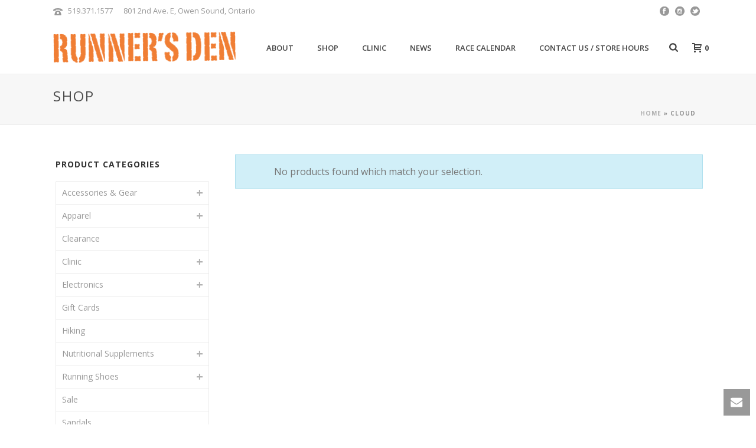

--- FILE ---
content_type: text/html; charset=UTF-8
request_url: https://runnersdenos.com/product-tag/cloud/
body_size: 22421
content:
<!DOCTYPE html>
<html lang="en-US" >
<head>
    
<meta charset="UTF-8" />
<meta name="viewport" content="width=device-width, initial-scale=1.0, minimum-scale=1.0, maximum-scale=1.0, user-scalable=0" />
<meta http-equiv="X-UA-Compatible" content="IE=edge,chrome=1" />
<meta name="format-detection" content="telephone=no">
<script type="text/javascript">var ajaxurl = "https://runnersdenos.com/wp-admin/admin-ajax.php"</script><meta name='robots' content='index, follow, max-image-preview:large, max-snippet:-1, max-video-preview:-1' />
<style id="critical-path-css" type='text/css'>body,html{width:100%;height:100%;margin:0;padding:0}.page-preloader{top:0;left:0;z-index:999;position:fixed;height:100%;width:100%;text-align:center}.preloader-logo,.preloader-preview-area{top:50%;max-height:calc(50% - 20px);opacity:1}.preloader-preview-area{-webkit-animation-delay:-.2s;animation-delay:-.2s;-webkit-transform:translateY(100%);-ms-transform:translateY(100%);transform:translateY(100%);margin-top:10px;width:100%;text-align:center;position:absolute}.preloader-logo{max-width:90%;-webkit-transform:translateY(-100%);-ms-transform:translateY(-100%);transform:translateY(-100%);margin:-10px auto 0;position:relative}.ball-pulse>div,.ball-scale>div,.line-scale>div{margin:2px;display:inline-block}.ball-pulse>div{width:15px;height:15px;border-radius:100%;-webkit-animation-fill-mode:both;animation-fill-mode:both;-webkit-animation:ball-pulse .75s infinite cubic-bezier(.2,.68,.18,1.08);animation:ball-pulse .75s infinite cubic-bezier(.2,.68,.18,1.08)}.ball-pulse>div:nth-child(1){-webkit-animation-delay:-.36s;animation-delay:-.36s}.ball-pulse>div:nth-child(2){-webkit-animation-delay:-.24s;animation-delay:-.24s}.ball-pulse>div:nth-child(3){-webkit-animation-delay:-.12s;animation-delay:-.12s}@-webkit-keyframes ball-pulse{0%,80%{-webkit-transform:scale(1);transform:scale(1);opacity:1}45%{-webkit-transform:scale(.1);transform:scale(.1);opacity:.7}}@keyframes ball-pulse{0%,80%{-webkit-transform:scale(1);transform:scale(1);opacity:1}45%{-webkit-transform:scale(.1);transform:scale(.1);opacity:.7}}.ball-clip-rotate-pulse{position:relative;-webkit-transform:translateY(-15px) translateX(-10px);-ms-transform:translateY(-15px) translateX(-10px);transform:translateY(-15px) translateX(-10px);display:inline-block}.ball-clip-rotate-pulse>div{-webkit-animation-fill-mode:both;animation-fill-mode:both;position:absolute;top:0;left:0;border-radius:100%}.ball-clip-rotate-pulse>div:first-child{height:36px;width:36px;top:7px;left:-7px;-webkit-animation:ball-clip-rotate-pulse-scale 1s 0s cubic-bezier(.09,.57,.49,.9) infinite;animation:ball-clip-rotate-pulse-scale 1s 0s cubic-bezier(.09,.57,.49,.9) infinite}.ball-clip-rotate-pulse>div:last-child{position:absolute;width:50px;height:50px;left:-16px;top:-2px;background:0 0;border:2px solid;-webkit-animation:ball-clip-rotate-pulse-rotate 1s 0s cubic-bezier(.09,.57,.49,.9) infinite;animation:ball-clip-rotate-pulse-rotate 1s 0s cubic-bezier(.09,.57,.49,.9) infinite;-webkit-animation-duration:1s;animation-duration:1s}@-webkit-keyframes ball-clip-rotate-pulse-rotate{0%{-webkit-transform:rotate(0) scale(1);transform:rotate(0) scale(1)}50%{-webkit-transform:rotate(180deg) scale(.6);transform:rotate(180deg) scale(.6)}100%{-webkit-transform:rotate(360deg) scale(1);transform:rotate(360deg) scale(1)}}@keyframes ball-clip-rotate-pulse-rotate{0%{-webkit-transform:rotate(0) scale(1);transform:rotate(0) scale(1)}50%{-webkit-transform:rotate(180deg) scale(.6);transform:rotate(180deg) scale(.6)}100%{-webkit-transform:rotate(360deg) scale(1);transform:rotate(360deg) scale(1)}}@-webkit-keyframes ball-clip-rotate-pulse-scale{30%{-webkit-transform:scale(.3);transform:scale(.3)}100%{-webkit-transform:scale(1);transform:scale(1)}}@keyframes ball-clip-rotate-pulse-scale{30%{-webkit-transform:scale(.3);transform:scale(.3)}100%{-webkit-transform:scale(1);transform:scale(1)}}@-webkit-keyframes square-spin{25%{-webkit-transform:perspective(100px) rotateX(180deg) rotateY(0);transform:perspective(100px) rotateX(180deg) rotateY(0)}50%{-webkit-transform:perspective(100px) rotateX(180deg) rotateY(180deg);transform:perspective(100px) rotateX(180deg) rotateY(180deg)}75%{-webkit-transform:perspective(100px) rotateX(0) rotateY(180deg);transform:perspective(100px) rotateX(0) rotateY(180deg)}100%{-webkit-transform:perspective(100px) rotateX(0) rotateY(0);transform:perspective(100px) rotateX(0) rotateY(0)}}@keyframes square-spin{25%{-webkit-transform:perspective(100px) rotateX(180deg) rotateY(0);transform:perspective(100px) rotateX(180deg) rotateY(0)}50%{-webkit-transform:perspective(100px) rotateX(180deg) rotateY(180deg);transform:perspective(100px) rotateX(180deg) rotateY(180deg)}75%{-webkit-transform:perspective(100px) rotateX(0) rotateY(180deg);transform:perspective(100px) rotateX(0) rotateY(180deg)}100%{-webkit-transform:perspective(100px) rotateX(0) rotateY(0);transform:perspective(100px) rotateX(0) rotateY(0)}}.square-spin{display:inline-block}.square-spin>div{-webkit-animation-fill-mode:both;animation-fill-mode:both;width:50px;height:50px;-webkit-animation:square-spin 3s 0s cubic-bezier(.09,.57,.49,.9) infinite;animation:square-spin 3s 0s cubic-bezier(.09,.57,.49,.9) infinite}.cube-transition{position:relative;-webkit-transform:translate(-25px,-25px);-ms-transform:translate(-25px,-25px);transform:translate(-25px,-25px);display:inline-block}.cube-transition>div{-webkit-animation-fill-mode:both;animation-fill-mode:both;width:15px;height:15px;position:absolute;top:-5px;left:-5px;-webkit-animation:cube-transition 1.6s 0s infinite ease-in-out;animation:cube-transition 1.6s 0s infinite ease-in-out}.cube-transition>div:last-child{-webkit-animation-delay:-.8s;animation-delay:-.8s}@-webkit-keyframes cube-transition{25%{-webkit-transform:translateX(50px) scale(.5) rotate(-90deg);transform:translateX(50px) scale(.5) rotate(-90deg)}50%{-webkit-transform:translate(50px,50px) rotate(-180deg);transform:translate(50px,50px) rotate(-180deg)}75%{-webkit-transform:translateY(50px) scale(.5) rotate(-270deg);transform:translateY(50px) scale(.5) rotate(-270deg)}100%{-webkit-transform:rotate(-360deg);transform:rotate(-360deg)}}@keyframes cube-transition{25%{-webkit-transform:translateX(50px) scale(.5) rotate(-90deg);transform:translateX(50px) scale(.5) rotate(-90deg)}50%{-webkit-transform:translate(50px,50px) rotate(-180deg);transform:translate(50px,50px) rotate(-180deg)}75%{-webkit-transform:translateY(50px) scale(.5) rotate(-270deg);transform:translateY(50px) scale(.5) rotate(-270deg)}100%{-webkit-transform:rotate(-360deg);transform:rotate(-360deg)}}.ball-scale>div{border-radius:100%;-webkit-animation-fill-mode:both;animation-fill-mode:both;height:60px;width:60px;-webkit-animation:ball-scale 1s 0s ease-in-out infinite;animation:ball-scale 1s 0s ease-in-out infinite}.ball-scale-multiple>div,.line-scale>div{-webkit-animation-fill-mode:both;height:50px}@-webkit-keyframes ball-scale{0%{-webkit-transform:scale(0);transform:scale(0)}100%{-webkit-transform:scale(1);transform:scale(1);opacity:0}}@keyframes ball-scale{0%{-webkit-transform:scale(0);transform:scale(0)}100%{-webkit-transform:scale(1);transform:scale(1);opacity:0}}.line-scale>div{animation-fill-mode:both;width:5px;border-radius:2px}.line-scale>div:nth-child(1){-webkit-animation:line-scale 1s -.5s infinite cubic-bezier(.2,.68,.18,1.08);animation:line-scale 1s -.5s infinite cubic-bezier(.2,.68,.18,1.08)}.line-scale>div:nth-child(2){-webkit-animation:line-scale 1s -.4s infinite cubic-bezier(.2,.68,.18,1.08);animation:line-scale 1s -.4s infinite cubic-bezier(.2,.68,.18,1.08)}.line-scale>div:nth-child(3){-webkit-animation:line-scale 1s -.3s infinite cubic-bezier(.2,.68,.18,1.08);animation:line-scale 1s -.3s infinite cubic-bezier(.2,.68,.18,1.08)}.line-scale>div:nth-child(4){-webkit-animation:line-scale 1s -.2s infinite cubic-bezier(.2,.68,.18,1.08);animation:line-scale 1s -.2s infinite cubic-bezier(.2,.68,.18,1.08)}.line-scale>div:nth-child(5){-webkit-animation:line-scale 1s -.1s infinite cubic-bezier(.2,.68,.18,1.08);animation:line-scale 1s -.1s infinite cubic-bezier(.2,.68,.18,1.08)}@-webkit-keyframes line-scale{0%,100%{-webkit-transform:scaley(1);transform:scaley(1)}50%{-webkit-transform:scaley(.4);transform:scaley(.4)}}@keyframes line-scale{0%,100%{-webkit-transform:scaley(1);transform:scaley(1)}50%{-webkit-transform:scaley(.4);transform:scaley(.4)}}.ball-scale-multiple{position:relative;-webkit-transform:translateY(30px);-ms-transform:translateY(30px);transform:translateY(30px);display:inline-block}.ball-scale-multiple>div{border-radius:100%;animation-fill-mode:both;margin:0;position:absolute;left:-30px;top:0;opacity:0;width:50px;-webkit-animation:ball-scale-multiple 1s 0s linear infinite;animation:ball-scale-multiple 1s 0s linear infinite}.ball-scale-multiple>div:nth-child(2),.ball-scale-multiple>div:nth-child(3){-webkit-animation-delay:-.2s;animation-delay:-.2s}@-webkit-keyframes ball-scale-multiple{0%{-webkit-transform:scale(0);transform:scale(0);opacity:0}5%{opacity:1}100%{-webkit-transform:scale(1);transform:scale(1);opacity:0}}@keyframes ball-scale-multiple{0%{-webkit-transform:scale(0);transform:scale(0);opacity:0}5%{opacity:1}100%{-webkit-transform:scale(1);transform:scale(1);opacity:0}}.ball-pulse-sync{display:inline-block}.ball-pulse-sync>div{width:15px;height:15px;border-radius:100%;margin:2px;-webkit-animation-fill-mode:both;animation-fill-mode:both;display:inline-block}.ball-pulse-sync>div:nth-child(1){-webkit-animation:ball-pulse-sync .6s -.21s infinite ease-in-out;animation:ball-pulse-sync .6s -.21s infinite ease-in-out}.ball-pulse-sync>div:nth-child(2){-webkit-animation:ball-pulse-sync .6s -.14s infinite ease-in-out;animation:ball-pulse-sync .6s -.14s infinite ease-in-out}.ball-pulse-sync>div:nth-child(3){-webkit-animation:ball-pulse-sync .6s -70ms infinite ease-in-out;animation:ball-pulse-sync .6s -70ms infinite ease-in-out}@-webkit-keyframes ball-pulse-sync{33%{-webkit-transform:translateY(10px);transform:translateY(10px)}66%{-webkit-transform:translateY(-10px);transform:translateY(-10px)}100%{-webkit-transform:translateY(0);transform:translateY(0)}}@keyframes ball-pulse-sync{33%{-webkit-transform:translateY(10px);transform:translateY(10px)}66%{-webkit-transform:translateY(-10px);transform:translateY(-10px)}100%{-webkit-transform:translateY(0);transform:translateY(0)}}.transparent-circle{display:inline-block;border-top:.5em solid rgba(255,255,255,.2);border-right:.5em solid rgba(255,255,255,.2);border-bottom:.5em solid rgba(255,255,255,.2);border-left:.5em solid #fff;-webkit-transform:translateZ(0);transform:translateZ(0);-webkit-animation:transparent-circle 1.1s infinite linear;animation:transparent-circle 1.1s infinite linear;width:50px;height:50px;border-radius:50%}.transparent-circle:after{border-radius:50%;width:10em;height:10em}@-webkit-keyframes transparent-circle{0%{-webkit-transform:rotate(0);transform:rotate(0)}100%{-webkit-transform:rotate(360deg);transform:rotate(360deg)}}@keyframes transparent-circle{0%{-webkit-transform:rotate(0);transform:rotate(0)}100%{-webkit-transform:rotate(360deg);transform:rotate(360deg)}}.ball-spin-fade-loader{position:relative;top:-10px;left:-10px;display:inline-block}.ball-spin-fade-loader>div{width:15px;height:15px;border-radius:100%;margin:2px;-webkit-animation-fill-mode:both;animation-fill-mode:both;position:absolute;-webkit-animation:ball-spin-fade-loader 1s infinite linear;animation:ball-spin-fade-loader 1s infinite linear}.ball-spin-fade-loader>div:nth-child(1){top:25px;left:0;animation-delay:-.84s;-webkit-animation-delay:-.84s}.ball-spin-fade-loader>div:nth-child(2){top:17.05px;left:17.05px;animation-delay:-.72s;-webkit-animation-delay:-.72s}.ball-spin-fade-loader>div:nth-child(3){top:0;left:25px;animation-delay:-.6s;-webkit-animation-delay:-.6s}.ball-spin-fade-loader>div:nth-child(4){top:-17.05px;left:17.05px;animation-delay:-.48s;-webkit-animation-delay:-.48s}.ball-spin-fade-loader>div:nth-child(5){top:-25px;left:0;animation-delay:-.36s;-webkit-animation-delay:-.36s}.ball-spin-fade-loader>div:nth-child(6){top:-17.05px;left:-17.05px;animation-delay:-.24s;-webkit-animation-delay:-.24s}.ball-spin-fade-loader>div:nth-child(7){top:0;left:-25px;animation-delay:-.12s;-webkit-animation-delay:-.12s}.ball-spin-fade-loader>div:nth-child(8){top:17.05px;left:-17.05px;animation-delay:0s;-webkit-animation-delay:0s}@-webkit-keyframes ball-spin-fade-loader{50%{opacity:.3;-webkit-transform:scale(.4);transform:scale(.4)}100%{opacity:1;-webkit-transform:scale(1);transform:scale(1)}}@keyframes ball-spin-fade-loader{50%{opacity:.3;-webkit-transform:scale(.4);transform:scale(.4)}100%{opacity:1;-webkit-transform:scale(1);transform:scale(1)}}</style>
	<!-- This site is optimized with the Yoast SEO plugin v26.7 - https://yoast.com/wordpress/plugins/seo/ -->
	<title>Cloud Archives - Runners Den Owen Sound</title>
	<link rel="canonical" href="https://runnersdenos.com/product-tag/cloud/" />
	<meta property="og:locale" content="en_US" />
	<meta property="og:type" content="article" />
	<meta property="og:title" content="Cloud Archives - Runners Den Owen Sound" />
	<meta property="og:url" content="https://runnersdenos.com/product-tag/cloud/" />
	<meta property="og:site_name" content="Runners Den Owen Sound" />
	<meta name="twitter:card" content="summary_large_image" />
	<meta name="twitter:site" content="@runnersdenos" />
	<script type="application/ld+json" class="yoast-schema-graph">{"@context":"https://schema.org","@graph":[{"@type":"CollectionPage","@id":"https://runnersdenos.com/product-tag/cloud/","url":"https://runnersdenos.com/product-tag/cloud/","name":"Cloud Archives - Runners Den Owen Sound","isPartOf":{"@id":"https://runnersdenos.com/#website"},"breadcrumb":{"@id":"https://runnersdenos.com/product-tag/cloud/#breadcrumb"},"inLanguage":"en-US"},{"@type":"BreadcrumbList","@id":"https://runnersdenos.com/product-tag/cloud/#breadcrumb","itemListElement":[{"@type":"ListItem","position":1,"name":"Home","item":"https://runnersdenos.com/"},{"@type":"ListItem","position":2,"name":"Cloud"}]},{"@type":"WebSite","@id":"https://runnersdenos.com/#website","url":"https://runnersdenos.com/","name":"Runners Den Owen Sound","description":"","publisher":{"@id":"https://runnersdenos.com/#organization"},"potentialAction":[{"@type":"SearchAction","target":{"@type":"EntryPoint","urlTemplate":"https://runnersdenos.com/?s={search_term_string}"},"query-input":{"@type":"PropertyValueSpecification","valueRequired":true,"valueName":"search_term_string"}}],"inLanguage":"en-US"},{"@type":"Organization","@id":"https://runnersdenos.com/#organization","name":"Runners Den","url":"https://runnersdenos.com/","logo":{"@type":"ImageObject","inLanguage":"en-US","@id":"https://runnersdenos.com/#/schema/logo/image/","url":"https://runnersdenos.com/wp-content/uploads/2017/03/runenrs-den-logo.png","contentUrl":"https://runnersdenos.com/wp-content/uploads/2017/03/runenrs-den-logo.png","width":323,"height":94,"caption":"Runners Den"},"image":{"@id":"https://runnersdenos.com/#/schema/logo/image/"},"sameAs":["https://www.facebook.com/runnersdenowensound/","https://x.com/runnersdenos","https://www.instagram.com/runnersden/"]}]}</script>
	<!-- / Yoast SEO plugin. -->


<link rel='dns-prefetch' href='//capi-automation.s3.us-east-2.amazonaws.com' />
<link rel='dns-prefetch' href='//fonts.googleapis.com' />
<link rel="alternate" type="application/rss+xml" title="Runners Den Owen Sound &raquo; Feed" href="https://runnersdenos.com/feed/" />
<link rel="alternate" type="application/rss+xml" title="Runners Den Owen Sound &raquo; Comments Feed" href="https://runnersdenos.com/comments/feed/" />

<link rel="shortcut icon" href="https://runnersdenos.com/wp-content/uploads/2017/03/runenrs-den-icon.png"  />
<link rel="alternate" type="application/rss+xml" title="Runners Den Owen Sound &raquo; Cloud Tag Feed" href="https://runnersdenos.com/product-tag/cloud/feed/" />
<script type="text/javascript">
window.abb = {};
php = {};
window.PHP = {};
PHP.ajax = "https://runnersdenos.com/wp-admin/admin-ajax.php";PHP.wp_p_id = "";var mk_header_parallax, mk_banner_parallax, mk_page_parallax, mk_footer_parallax, mk_body_parallax;
var mk_images_dir = "https://runnersdenos.com/wp-content/themes/jupiter/assets/images",
mk_theme_js_path = "https://runnersdenos.com/wp-content/themes/jupiter/assets/js",
mk_theme_dir = "https://runnersdenos.com/wp-content/themes/jupiter",
mk_captcha_placeholder = "Enter Captcha",
mk_captcha_invalid_txt = "Invalid. Try again.",
mk_captcha_correct_txt = "Captcha correct.",
mk_responsive_nav_width = 1140,
mk_vertical_header_back = "Back",
mk_vertical_header_anim = "1",
mk_check_rtl = true,
mk_grid_width = 1140,
mk_ajax_search_option = "fullscreen_search",
mk_preloader_bg_color = "#ffffff",
mk_accent_color = "#f97352",
mk_go_to_top =  "true",
mk_smooth_scroll =  "true",
mk_preloader_bar_color = "#f97352",
mk_preloader_logo = "";
</script>
<style id='wp-img-auto-sizes-contain-inline-css' type='text/css'>
img:is([sizes=auto i],[sizes^="auto," i]){contain-intrinsic-size:3000px 1500px}
/*# sourceURL=wp-img-auto-sizes-contain-inline-css */
</style>
<style id='wp-emoji-styles-inline-css' type='text/css'>

	img.wp-smiley, img.emoji {
		display: inline !important;
		border: none !important;
		box-shadow: none !important;
		height: 1em !important;
		width: 1em !important;
		margin: 0 0.07em !important;
		vertical-align: -0.1em !important;
		background: none !important;
		padding: 0 !important;
	}
/*# sourceURL=wp-emoji-styles-inline-css */
</style>
<style id='wp-block-library-inline-css' type='text/css'>
:root{--wp-block-synced-color:#7a00df;--wp-block-synced-color--rgb:122,0,223;--wp-bound-block-color:var(--wp-block-synced-color);--wp-editor-canvas-background:#ddd;--wp-admin-theme-color:#007cba;--wp-admin-theme-color--rgb:0,124,186;--wp-admin-theme-color-darker-10:#006ba1;--wp-admin-theme-color-darker-10--rgb:0,107,160.5;--wp-admin-theme-color-darker-20:#005a87;--wp-admin-theme-color-darker-20--rgb:0,90,135;--wp-admin-border-width-focus:2px}@media (min-resolution:192dpi){:root{--wp-admin-border-width-focus:1.5px}}.wp-element-button{cursor:pointer}:root .has-very-light-gray-background-color{background-color:#eee}:root .has-very-dark-gray-background-color{background-color:#313131}:root .has-very-light-gray-color{color:#eee}:root .has-very-dark-gray-color{color:#313131}:root .has-vivid-green-cyan-to-vivid-cyan-blue-gradient-background{background:linear-gradient(135deg,#00d084,#0693e3)}:root .has-purple-crush-gradient-background{background:linear-gradient(135deg,#34e2e4,#4721fb 50%,#ab1dfe)}:root .has-hazy-dawn-gradient-background{background:linear-gradient(135deg,#faaca8,#dad0ec)}:root .has-subdued-olive-gradient-background{background:linear-gradient(135deg,#fafae1,#67a671)}:root .has-atomic-cream-gradient-background{background:linear-gradient(135deg,#fdd79a,#004a59)}:root .has-nightshade-gradient-background{background:linear-gradient(135deg,#330968,#31cdcf)}:root .has-midnight-gradient-background{background:linear-gradient(135deg,#020381,#2874fc)}:root{--wp--preset--font-size--normal:16px;--wp--preset--font-size--huge:42px}.has-regular-font-size{font-size:1em}.has-larger-font-size{font-size:2.625em}.has-normal-font-size{font-size:var(--wp--preset--font-size--normal)}.has-huge-font-size{font-size:var(--wp--preset--font-size--huge)}.has-text-align-center{text-align:center}.has-text-align-left{text-align:left}.has-text-align-right{text-align:right}.has-fit-text{white-space:nowrap!important}#end-resizable-editor-section{display:none}.aligncenter{clear:both}.items-justified-left{justify-content:flex-start}.items-justified-center{justify-content:center}.items-justified-right{justify-content:flex-end}.items-justified-space-between{justify-content:space-between}.screen-reader-text{border:0;clip-path:inset(50%);height:1px;margin:-1px;overflow:hidden;padding:0;position:absolute;width:1px;word-wrap:normal!important}.screen-reader-text:focus{background-color:#ddd;clip-path:none;color:#444;display:block;font-size:1em;height:auto;left:5px;line-height:normal;padding:15px 23px 14px;text-decoration:none;top:5px;width:auto;z-index:100000}html :where(.has-border-color){border-style:solid}html :where([style*=border-top-color]){border-top-style:solid}html :where([style*=border-right-color]){border-right-style:solid}html :where([style*=border-bottom-color]){border-bottom-style:solid}html :where([style*=border-left-color]){border-left-style:solid}html :where([style*=border-width]){border-style:solid}html :where([style*=border-top-width]){border-top-style:solid}html :where([style*=border-right-width]){border-right-style:solid}html :where([style*=border-bottom-width]){border-bottom-style:solid}html :where([style*=border-left-width]){border-left-style:solid}html :where(img[class*=wp-image-]){height:auto;max-width:100%}:where(figure){margin:0 0 1em}html :where(.is-position-sticky){--wp-admin--admin-bar--position-offset:var(--wp-admin--admin-bar--height,0px)}@media screen and (max-width:600px){html :where(.is-position-sticky){--wp-admin--admin-bar--position-offset:0px}}

/*# sourceURL=wp-block-library-inline-css */
</style><link rel='stylesheet' id='wc-blocks-style-css' href='https://runnersdenos.com/wp-content/plugins/woocommerce/assets/client/blocks/wc-blocks.css?ver=wc-10.4.3' type='text/css' media='all' />
<style id='global-styles-inline-css' type='text/css'>
:root{--wp--preset--aspect-ratio--square: 1;--wp--preset--aspect-ratio--4-3: 4/3;--wp--preset--aspect-ratio--3-4: 3/4;--wp--preset--aspect-ratio--3-2: 3/2;--wp--preset--aspect-ratio--2-3: 2/3;--wp--preset--aspect-ratio--16-9: 16/9;--wp--preset--aspect-ratio--9-16: 9/16;--wp--preset--color--black: #000000;--wp--preset--color--cyan-bluish-gray: #abb8c3;--wp--preset--color--white: #ffffff;--wp--preset--color--pale-pink: #f78da7;--wp--preset--color--vivid-red: #cf2e2e;--wp--preset--color--luminous-vivid-orange: #ff6900;--wp--preset--color--luminous-vivid-amber: #fcb900;--wp--preset--color--light-green-cyan: #7bdcb5;--wp--preset--color--vivid-green-cyan: #00d084;--wp--preset--color--pale-cyan-blue: #8ed1fc;--wp--preset--color--vivid-cyan-blue: #0693e3;--wp--preset--color--vivid-purple: #9b51e0;--wp--preset--gradient--vivid-cyan-blue-to-vivid-purple: linear-gradient(135deg,rgb(6,147,227) 0%,rgb(155,81,224) 100%);--wp--preset--gradient--light-green-cyan-to-vivid-green-cyan: linear-gradient(135deg,rgb(122,220,180) 0%,rgb(0,208,130) 100%);--wp--preset--gradient--luminous-vivid-amber-to-luminous-vivid-orange: linear-gradient(135deg,rgb(252,185,0) 0%,rgb(255,105,0) 100%);--wp--preset--gradient--luminous-vivid-orange-to-vivid-red: linear-gradient(135deg,rgb(255,105,0) 0%,rgb(207,46,46) 100%);--wp--preset--gradient--very-light-gray-to-cyan-bluish-gray: linear-gradient(135deg,rgb(238,238,238) 0%,rgb(169,184,195) 100%);--wp--preset--gradient--cool-to-warm-spectrum: linear-gradient(135deg,rgb(74,234,220) 0%,rgb(151,120,209) 20%,rgb(207,42,186) 40%,rgb(238,44,130) 60%,rgb(251,105,98) 80%,rgb(254,248,76) 100%);--wp--preset--gradient--blush-light-purple: linear-gradient(135deg,rgb(255,206,236) 0%,rgb(152,150,240) 100%);--wp--preset--gradient--blush-bordeaux: linear-gradient(135deg,rgb(254,205,165) 0%,rgb(254,45,45) 50%,rgb(107,0,62) 100%);--wp--preset--gradient--luminous-dusk: linear-gradient(135deg,rgb(255,203,112) 0%,rgb(199,81,192) 50%,rgb(65,88,208) 100%);--wp--preset--gradient--pale-ocean: linear-gradient(135deg,rgb(255,245,203) 0%,rgb(182,227,212) 50%,rgb(51,167,181) 100%);--wp--preset--gradient--electric-grass: linear-gradient(135deg,rgb(202,248,128) 0%,rgb(113,206,126) 100%);--wp--preset--gradient--midnight: linear-gradient(135deg,rgb(2,3,129) 0%,rgb(40,116,252) 100%);--wp--preset--font-size--small: 13px;--wp--preset--font-size--medium: 20px;--wp--preset--font-size--large: 36px;--wp--preset--font-size--x-large: 42px;--wp--preset--spacing--20: 0.44rem;--wp--preset--spacing--30: 0.67rem;--wp--preset--spacing--40: 1rem;--wp--preset--spacing--50: 1.5rem;--wp--preset--spacing--60: 2.25rem;--wp--preset--spacing--70: 3.38rem;--wp--preset--spacing--80: 5.06rem;--wp--preset--shadow--natural: 6px 6px 9px rgba(0, 0, 0, 0.2);--wp--preset--shadow--deep: 12px 12px 50px rgba(0, 0, 0, 0.4);--wp--preset--shadow--sharp: 6px 6px 0px rgba(0, 0, 0, 0.2);--wp--preset--shadow--outlined: 6px 6px 0px -3px rgb(255, 255, 255), 6px 6px rgb(0, 0, 0);--wp--preset--shadow--crisp: 6px 6px 0px rgb(0, 0, 0);}:where(.is-layout-flex){gap: 0.5em;}:where(.is-layout-grid){gap: 0.5em;}body .is-layout-flex{display: flex;}.is-layout-flex{flex-wrap: wrap;align-items: center;}.is-layout-flex > :is(*, div){margin: 0;}body .is-layout-grid{display: grid;}.is-layout-grid > :is(*, div){margin: 0;}:where(.wp-block-columns.is-layout-flex){gap: 2em;}:where(.wp-block-columns.is-layout-grid){gap: 2em;}:where(.wp-block-post-template.is-layout-flex){gap: 1.25em;}:where(.wp-block-post-template.is-layout-grid){gap: 1.25em;}.has-black-color{color: var(--wp--preset--color--black) !important;}.has-cyan-bluish-gray-color{color: var(--wp--preset--color--cyan-bluish-gray) !important;}.has-white-color{color: var(--wp--preset--color--white) !important;}.has-pale-pink-color{color: var(--wp--preset--color--pale-pink) !important;}.has-vivid-red-color{color: var(--wp--preset--color--vivid-red) !important;}.has-luminous-vivid-orange-color{color: var(--wp--preset--color--luminous-vivid-orange) !important;}.has-luminous-vivid-amber-color{color: var(--wp--preset--color--luminous-vivid-amber) !important;}.has-light-green-cyan-color{color: var(--wp--preset--color--light-green-cyan) !important;}.has-vivid-green-cyan-color{color: var(--wp--preset--color--vivid-green-cyan) !important;}.has-pale-cyan-blue-color{color: var(--wp--preset--color--pale-cyan-blue) !important;}.has-vivid-cyan-blue-color{color: var(--wp--preset--color--vivid-cyan-blue) !important;}.has-vivid-purple-color{color: var(--wp--preset--color--vivid-purple) !important;}.has-black-background-color{background-color: var(--wp--preset--color--black) !important;}.has-cyan-bluish-gray-background-color{background-color: var(--wp--preset--color--cyan-bluish-gray) !important;}.has-white-background-color{background-color: var(--wp--preset--color--white) !important;}.has-pale-pink-background-color{background-color: var(--wp--preset--color--pale-pink) !important;}.has-vivid-red-background-color{background-color: var(--wp--preset--color--vivid-red) !important;}.has-luminous-vivid-orange-background-color{background-color: var(--wp--preset--color--luminous-vivid-orange) !important;}.has-luminous-vivid-amber-background-color{background-color: var(--wp--preset--color--luminous-vivid-amber) !important;}.has-light-green-cyan-background-color{background-color: var(--wp--preset--color--light-green-cyan) !important;}.has-vivid-green-cyan-background-color{background-color: var(--wp--preset--color--vivid-green-cyan) !important;}.has-pale-cyan-blue-background-color{background-color: var(--wp--preset--color--pale-cyan-blue) !important;}.has-vivid-cyan-blue-background-color{background-color: var(--wp--preset--color--vivid-cyan-blue) !important;}.has-vivid-purple-background-color{background-color: var(--wp--preset--color--vivid-purple) !important;}.has-black-border-color{border-color: var(--wp--preset--color--black) !important;}.has-cyan-bluish-gray-border-color{border-color: var(--wp--preset--color--cyan-bluish-gray) !important;}.has-white-border-color{border-color: var(--wp--preset--color--white) !important;}.has-pale-pink-border-color{border-color: var(--wp--preset--color--pale-pink) !important;}.has-vivid-red-border-color{border-color: var(--wp--preset--color--vivid-red) !important;}.has-luminous-vivid-orange-border-color{border-color: var(--wp--preset--color--luminous-vivid-orange) !important;}.has-luminous-vivid-amber-border-color{border-color: var(--wp--preset--color--luminous-vivid-amber) !important;}.has-light-green-cyan-border-color{border-color: var(--wp--preset--color--light-green-cyan) !important;}.has-vivid-green-cyan-border-color{border-color: var(--wp--preset--color--vivid-green-cyan) !important;}.has-pale-cyan-blue-border-color{border-color: var(--wp--preset--color--pale-cyan-blue) !important;}.has-vivid-cyan-blue-border-color{border-color: var(--wp--preset--color--vivid-cyan-blue) !important;}.has-vivid-purple-border-color{border-color: var(--wp--preset--color--vivid-purple) !important;}.has-vivid-cyan-blue-to-vivid-purple-gradient-background{background: var(--wp--preset--gradient--vivid-cyan-blue-to-vivid-purple) !important;}.has-light-green-cyan-to-vivid-green-cyan-gradient-background{background: var(--wp--preset--gradient--light-green-cyan-to-vivid-green-cyan) !important;}.has-luminous-vivid-amber-to-luminous-vivid-orange-gradient-background{background: var(--wp--preset--gradient--luminous-vivid-amber-to-luminous-vivid-orange) !important;}.has-luminous-vivid-orange-to-vivid-red-gradient-background{background: var(--wp--preset--gradient--luminous-vivid-orange-to-vivid-red) !important;}.has-very-light-gray-to-cyan-bluish-gray-gradient-background{background: var(--wp--preset--gradient--very-light-gray-to-cyan-bluish-gray) !important;}.has-cool-to-warm-spectrum-gradient-background{background: var(--wp--preset--gradient--cool-to-warm-spectrum) !important;}.has-blush-light-purple-gradient-background{background: var(--wp--preset--gradient--blush-light-purple) !important;}.has-blush-bordeaux-gradient-background{background: var(--wp--preset--gradient--blush-bordeaux) !important;}.has-luminous-dusk-gradient-background{background: var(--wp--preset--gradient--luminous-dusk) !important;}.has-pale-ocean-gradient-background{background: var(--wp--preset--gradient--pale-ocean) !important;}.has-electric-grass-gradient-background{background: var(--wp--preset--gradient--electric-grass) !important;}.has-midnight-gradient-background{background: var(--wp--preset--gradient--midnight) !important;}.has-small-font-size{font-size: var(--wp--preset--font-size--small) !important;}.has-medium-font-size{font-size: var(--wp--preset--font-size--medium) !important;}.has-large-font-size{font-size: var(--wp--preset--font-size--large) !important;}.has-x-large-font-size{font-size: var(--wp--preset--font-size--x-large) !important;}
/*# sourceURL=global-styles-inline-css */
</style>

<style id='classic-theme-styles-inline-css' type='text/css'>
/*! This file is auto-generated */
.wp-block-button__link{color:#fff;background-color:#32373c;border-radius:9999px;box-shadow:none;text-decoration:none;padding:calc(.667em + 2px) calc(1.333em + 2px);font-size:1.125em}.wp-block-file__button{background:#32373c;color:#fff;text-decoration:none}
/*# sourceURL=/wp-includes/css/classic-themes.min.css */
</style>
<link rel='stylesheet' id='woocommerce-css' href='https://runnersdenos.com/wp-content/themes/jupiter/assets/stylesheet/plugins/min/woocommerce.css?ver=6.9' type='text/css' media='all' />
<style id='woocommerce-inline-inline-css' type='text/css'>
.woocommerce form .form-row .required { visibility: visible; }
/*# sourceURL=woocommerce-inline-inline-css */
</style>
<link rel='stylesheet' id='theme-styles-css' href='https://runnersdenos.com/wp-content/themes/jupiter/assets/stylesheet/min/core-styles.css?ver=1.0.0' type='text/css' media='all' />
<link rel='stylesheet' id='google-font-api-special-1-css' href='https://fonts.googleapis.com/css?family=Open+Sans%3A100italic%2C200italic%2C300italic%2C400italic%2C500italic%2C600italic%2C700italic%2C800italic%2C900italic%2C100%2C200%2C300%2C400%2C500%2C600%2C700%2C800%2C900&#038;ver=6.9' type='text/css' media='all' />
<link rel='stylesheet' id='global-assets-css-css' href='https://runnersdenos.com/wp-content/uploads/mk_assets/components-production.min.css?ver=1768321652' type='text/css' media='all' />
<link rel='stylesheet' id='theme-options-css' href='https://runnersdenos.com/wp-content/uploads/mk_assets/theme-options-production.css?ver=1768321652' type='text/css' media='all' />
<link rel='stylesheet' id='mk-style-css' href='https://runnersdenos.com/wp-content/themes/runnersden-jupiter-child/style.css?ver=6.9' type='text/css' media='all' />
<link rel='stylesheet' id='theme-dynamic-styles-css' href='https://runnersdenos.com/wp-content/themes/jupiter/custom.css?ver=6.9' type='text/css' media='all' />
<style id='theme-dynamic-styles-inline-css' type='text/css'>
body { background-color:#fff; } .mk-header { background-color:#f7f7f7;background-size:cover;-webkit-background-size:cover;-moz-background-size:cover; } .mk-header-bg { background-color:#fff; } .mk-classic-nav-bg { background-color:#fff; } .master-holder-bg { background-color:#fff; } #mk-footer { background-color:#3d4045; } #mk-boxed-layout { -webkit-box-shadow:0 0 0px rgba(0, 0, 0, 0); -moz-box-shadow:0 0 0px rgba(0, 0, 0, 0); box-shadow:0 0 0px rgba(0, 0, 0, 0); } .mk-news-tab .mk-tabs-tabs .is-active a, .mk-fancy-title.pattern-style span, .mk-fancy-title.pattern-style.color-gradient span:after, .page-bg-color { background-color:#fff; } .page-title { font-size:24px; color:#4d4d4d; text-transform:uppercase; font-weight:400; letter-spacing:2px; } .page-subtitle { font-size:14px; line-height:100%; color:#a3a3a3; font-size:14px; text-transform:none; } .mk-header { border-bottom:1px solid #ededed; } .header-style-1 .mk-header-padding-wrapper, .header-style-2 .mk-header-padding-wrapper, .header-style-3 .mk-header-padding-wrapper { padding-top:126px; } @font-face { font-family:'star'; src:url('https://runnersdenos.com/wp-content/themes/jupiter/assets/stylesheet/fonts/star/font.eot'); src:url('https://runnersdenos.com/wp-content/themes/jupiter/assets/stylesheet/fonts/star/font.eot?#iefix') format('embedded-opentype'), url('https://runnersdenos.com/wp-content/themes/jupiter/assets/stylesheet/fonts/star/font.woff') format('woff'), url('https://runnersdenos.com/wp-content/themes/jupiter/assets/stylesheet/fonts/star/font.ttf') format('truetype'), url('https://runnersdenos.com/wp-content/themes/jupiter/assets/stylesheet/fonts/star/font.svg#star') format('svg'); font-weight:normal; font-style:normal; } @font-face { font-family:'WooCommerce'; src:url('https://runnersdenos.com/wp-content/themes/jupiter/assets/stylesheet/fonts/woocommerce/font.eot'); src:url('https://runnersdenos.com/wp-content/themes/jupiter/assets/stylesheet/fonts/woocommerce/font.eot?#iefix') format('embedded-opentype'), url('https://runnersdenos.com/wp-content/themes/jupiter/assets/stylesheet/fonts/woocommerce/font.woff') format('woff'), url('https://runnersdenos.com/wp-content/themes/jupiter/assets/stylesheet/fonts/woocommerce/font.ttf') format('truetype'), url('https://runnersdenos.com/wp-content/themes/jupiter/assets/stylesheet/fonts/woocommerce/font.svg#WooCommerce') format('svg'); font-weight:normal; font-style:normal; }
/*# sourceURL=theme-dynamic-styles-inline-css */
</style>
<script type="text/javascript" src="https://runnersdenos.com/wp-includes/js/jquery/jquery.min.js?ver=3.7.1" id="jquery-core-js"></script>
<script type="text/javascript" src="https://runnersdenos.com/wp-includes/js/jquery/jquery-migrate.min.js?ver=3.4.1" id="jquery-migrate-js"></script>
<script type="text/javascript" src="https://runnersdenos.com/wp-content/plugins/woocommerce/assets/js/jquery-blockui/jquery.blockUI.min.js?ver=2.7.0-wc.10.4.3" id="wc-jquery-blockui-js" data-wp-strategy="defer"></script>
<script type="text/javascript" id="wc-add-to-cart-js-extra">
/* <![CDATA[ */
var wc_add_to_cart_params = {"ajax_url":"/wp-admin/admin-ajax.php","wc_ajax_url":"/?wc-ajax=%%endpoint%%","i18n_view_cart":"View cart","cart_url":"https://runnersdenos.com/my-account/cart/","is_cart":"","cart_redirect_after_add":"no"};
//# sourceURL=wc-add-to-cart-js-extra
/* ]]> */
</script>
<script type="text/javascript" src="https://runnersdenos.com/wp-content/plugins/woocommerce/assets/js/frontend/add-to-cart.min.js?ver=10.4.3" id="wc-add-to-cart-js" data-wp-strategy="defer"></script>
<script type="text/javascript" src="https://runnersdenos.com/wp-content/plugins/woocommerce/assets/js/js-cookie/js.cookie.min.js?ver=2.1.4-wc.10.4.3" id="wc-js-cookie-js" defer="defer" data-wp-strategy="defer"></script>
<script type="text/javascript" id="woocommerce-js-extra">
/* <![CDATA[ */
var woocommerce_params = {"ajax_url":"/wp-admin/admin-ajax.php","wc_ajax_url":"/?wc-ajax=%%endpoint%%","i18n_password_show":"Show password","i18n_password_hide":"Hide password"};
//# sourceURL=woocommerce-js-extra
/* ]]> */
</script>
<script type="text/javascript" src="https://runnersdenos.com/wp-content/plugins/woocommerce/assets/js/frontend/woocommerce.min.js?ver=10.4.3" id="woocommerce-js" defer="defer" data-wp-strategy="defer"></script>
<script type="text/javascript" src="https://runnersdenos.com/wp-content/plugins/js_composer_theme/assets/js/vendors/woocommerce-add-to-cart.js?ver=5.1" id="vc_woocommerce-add-to-cart-js-js"></script>
<script type="text/javascript" id="WCPAY_ASSETS-js-extra">
/* <![CDATA[ */
var wcpayAssets = {"url":"https://runnersdenos.com/wp-content/plugins/woocommerce-payments/dist/"};
//# sourceURL=WCPAY_ASSETS-js-extra
/* ]]> */
</script>
<script type="text/javascript" src="https://runnersdenos.com/wp-content/themes/jupiter/framework/includes/woocommerce-quantity-increment/assets/js/wc-quantity-increment.min.js?ver=6.9" id="wcqi-js-js"></script>
<script type="text/javascript" src="https://runnersdenos.com/wp-content/themes/jupiter/framework/includes/woocommerce-quantity-increment/assets/js/lib/number-polyfill.min.js?ver=6.9" id="wcqi-number-polyfill-js"></script>
<link rel="https://api.w.org/" href="https://runnersdenos.com/wp-json/" /><link rel="alternate" title="JSON" type="application/json" href="https://runnersdenos.com/wp-json/wp/v2/product_tag/439" /><link rel="EditURI" type="application/rsd+xml" title="RSD" href="https://runnersdenos.com/xmlrpc.php?rsd" />
<meta name="generator" content="WordPress 6.9" />
<meta name="generator" content="WooCommerce 10.4.3" />
<script> var isTest = false; </script>
<style id="js-media-query-css">.mk-event-countdown-ul:media( max-width: 750px ) li{width:90%;display:block;margin:0 auto 15px}.mk-process-steps:media( max-width: 960px ) ul:before{display:none!important}.mk-process-steps:media( max-width: 960px ) li{margin-bottom:30px!important;width:100%!important;text-align:center}</style><meta itemprop="author" content="" /><meta itemprop="datePublished" content="" /><meta itemprop="dateModified" content="" /><meta itemprop="publisher" content="Runners Den Owen Sound" />	<noscript><style>.woocommerce-product-gallery{ opacity: 1 !important; }</style></noscript>
	<meta name="generator" content="Powered by Visual Composer - drag and drop page builder for WordPress."/>
<!--[if lte IE 9]><link rel="stylesheet" type="text/css" href="https://runnersdenos.com/wp-content/plugins/js_composer_theme/assets/css/vc_lte_ie9.min.css" media="screen"><![endif]-->			<script  type="text/javascript">
				!function(f,b,e,v,n,t,s){if(f.fbq)return;n=f.fbq=function(){n.callMethod?
					n.callMethod.apply(n,arguments):n.queue.push(arguments)};if(!f._fbq)f._fbq=n;
					n.push=n;n.loaded=!0;n.version='2.0';n.queue=[];t=b.createElement(e);t.async=!0;
					t.src=v;s=b.getElementsByTagName(e)[0];s.parentNode.insertBefore(t,s)}(window,
					document,'script','https://connect.facebook.net/en_US/fbevents.js');
			</script>
			<!-- WooCommerce Facebook Integration Begin -->
			<script  type="text/javascript">

				fbq('init', '1656337811760997', {}, {
    "agent": "woocommerce_0-10.4.3-3.5.15"
});

				document.addEventListener( 'DOMContentLoaded', function() {
					// Insert placeholder for events injected when a product is added to the cart through AJAX.
					document.body.insertAdjacentHTML( 'beforeend', '<div class=\"wc-facebook-pixel-event-placeholder\"></div>' );
				}, false );

			</script>
			<!-- WooCommerce Facebook Integration End -->
			<link rel="icon" href="https://runnersdenos.com/wp-content/uploads/2017/03/runenrs-den-icon-32x32.png" sizes="32x32" />
<link rel="icon" href="https://runnersdenos.com/wp-content/uploads/2017/03/runenrs-den-icon-192x192.png" sizes="192x192" />
<link rel="apple-touch-icon" href="https://runnersdenos.com/wp-content/uploads/2017/03/runenrs-den-icon-180x180.png" />
<meta name="msapplication-TileImage" content="https://runnersdenos.com/wp-content/uploads/2017/03/runenrs-den-icon-270x270.png" />
<meta name="generator" content="Runners Den Jupiter Child 1.0.0" />
<noscript><style type="text/css"> .wpb_animate_when_almost_visible { opacity: 1; }</style></noscript></head>

<body class="archive tax-product_tag term-cloud term-439 wp-theme-jupiter wp-child-theme-runnersden-jupiter-child loading theme-jupiter woocommerce woocommerce-page woocommerce-no-js wpb-js-composer js-comp-ver-5.1 vc_responsive" itemscope="itemscope" itemtype="https://schema.org/WebPage"  data-adminbar="">

	
	<!-- Target for scroll anchors to achieve native browser bahaviour + possible enhancements like smooth scrolling -->
	<div id="top-of-page"></div>

		<div id="mk-boxed-layout">

			<div id="mk-theme-container" >

				 
    <header data-height='90'
                data-sticky-height='55'
                data-responsive-height='90'
                data-transparent-skin=''
                data-header-style='1'
                data-sticky-style='fixed'
                data-sticky-offset='header' id="mk-header-1" class="mk-header header-style-1 header-align-left  toolbar-true menu-hover-5 sticky-style-fixed mk-background-stretch boxed-header " role="banner" itemscope="itemscope" itemtype="https://schema.org/WPHeader" >
                    <div class="mk-header-holder">
                
<div class="mk-header-toolbar">

            <div class="mk-grid header-grid">
            
    
        <div class="mk-toolbar-holder">
        
	<span class="header-toolbar-contact">
		<svg  class="mk-svg-icon" data-name="mk-moon-phone-3" data-cacheid="icon-6970fefd15806" style=" height:16px; width: 16px; "  xmlns="http://www.w3.org/2000/svg" viewBox="0 0 512 512"><path d="M457.153 103.648c53.267 30.284 54.847 62.709 54.849 85.349v3.397c0 5.182-4.469 9.418-9.928 9.418h-120.146c-5.459 0-9.928-4.236-9.928-9.418v-11.453c0-28.605-27.355-33.175-42.449-35.605-15.096-2.426-52.617-4.777-73.48-4.777h-.14300000000000002c-20.862 0-58.387 2.35-73.48 4.777-15.093 2.427-42.449 6.998-42.449 35.605v11.453c0 5.182-4.469 9.418-9.926 9.418h-120.146c-5.457 0-9.926-4.236-9.926-9.418v-3.397c0-22.64 1.58-55.065 54.847-85.349 63.35-36.01 153.929-39.648 201.08-39.648l.077.078.066-.078c47.152 0 137.732 3.634 201.082 39.648zm-201.152 88.352c-28.374 0-87.443 2.126-117.456 38.519-30.022 36.383-105.09 217.481-38.147 217.481h311.201c66.945 0-8.125-181.098-38.137-217.481-30.018-36.393-89.1-38.519-117.461-38.519zm-.001 192c-35.346 0-64-28.653-64-64s28.654-64 64-64c35.347 0 64 28.653 64 64s-28.653 64-64 64z"/></svg>		<a href="tel:519.371.1577">519.371.1577</a>
	</span>

<span class="mk-header-tagline">801 2nd Ave. E, Owen Sound, Ontario</span><div class="mk-header-social toolbar-section"><ul><li><a class="facebook-hover " target="_blank" href="https://www.facebook.com/runnersdenowensound/"><svg  class="mk-svg-icon" data-name="mk-jupiter-icon-facebook" data-cacheid="icon-6970fefd15a1f" style=" height:16px; width: 16px; "  xmlns="http://www.w3.org/2000/svg" viewBox="0 0 512 512"><path d="M256-6.4c-141.385 0-256 114.615-256 256s114.615 256 256 256 256-114.615 256-256-114.615-256-256-256zm64.057 159.299h-49.041c-7.42 0-14.918 7.452-14.918 12.99v19.487h63.723c-2.081 28.41-6.407 64.679-6.407 64.679h-57.566v159.545h-63.929v-159.545h-32.756v-64.474h32.756v-33.53c0-8.098-1.706-62.336 70.46-62.336h57.678v63.183z"/></svg></i></a></li><li><a class="instagram-hover " target="_blank" href="https://www.instagram.com/runnersden/"><svg  class="mk-svg-icon" data-name="mk-jupiter-icon-instagram" data-cacheid="icon-6970fefd15aa5" style=" height:16px; width: 16px; "  xmlns="http://www.w3.org/2000/svg" viewBox="0 0 512 512"><path d="M256 297.6c27.2 0 48-20.8 48-48s-20.8-48-48-48-48 20.8-48 48 20.8 48 48 48zm80-48c0 44.8-35.2 80-80 80s-80-35.2-80-80c0-8 0-12.8 3.2-19.2h-19.2v107.2c0 4.8 3.2 9.6 9.6 9.6h174.4c4.8 0 9.6-3.2 9.6-9.6v-107.2h-19.2c1.6 6.4 1.6 11.2 1.6 19.2zm-22.4-48h28.8c4.8 0 9.6-3.2 9.6-9.6v-28.8c0-4.8-3.2-9.6-9.6-9.6h-28.8c-4.8 0-9.6 3.2-9.6 9.6v28.8c0 6.4 3.2 9.6 9.6 9.6zm-57.6-208c-140.8 0-256 115.2-256 256s115.2 256 256 256 256-115.2 256-256-115.2-256-256-256zm128 355.2c0 16-12.8 28.8-28.8 28.8h-198.4c-9.6 0-28.8-12.8-28.8-28.8v-198.4c0-16 12.8-28.8 28.8-28.8h196.8c16 0 28.8 12.8 28.8 28.8v198.4z"/></svg></i></a></li><li><a class="twitter-hover " target="_blank" href="https://twitter.com/runnersdenos"><svg  class="mk-svg-icon" data-name="mk-jupiter-icon-twitter" data-cacheid="icon-6970fefd15b1c" style=" height:16px; width: 16px; "  xmlns="http://www.w3.org/2000/svg" viewBox="0 0 512 512"><path d="M256-6.4c-141.385 0-256 114.615-256 256s114.615 256 256 256 256-114.615 256-256-114.615-256-256-256zm146.24 258.654c-31.365 127.03-241.727 180.909-338.503 49.042 37.069 35.371 101.619 38.47 142.554-3.819-24.006 3.51-41.47-20.021-11.978-32.755-26.523 2.923-41.27-11.201-47.317-23.174 6.218-6.511 13.079-9.531 26.344-10.407-29.04-6.851-39.751-21.057-43.046-38.284 8.066-1.921 18.149-3.578 23.656-2.836-25.431-13.295-34.274-33.291-32.875-48.326 45.438 16.866 74.396 30.414 98.613 43.411 8.626 4.591 18.252 12.888 29.107 23.393 13.835-36.534 30.915-74.19 60.169-92.874-.493 4.236-2.758 8.179-5.764 11.406 8.298-7.535 19.072-12.719 30.027-14.216-1.257 8.22-13.105 12.847-20.249 15.539 5.414-1.688 34.209-14.531 37.348-7.216 3.705 8.328-19.867 12.147-23.872 13.593-2.985 1.004-5.992 2.105-8.936 3.299 36.492-3.634 71.317 26.456 81.489 63.809.719 2.687 1.44 5.672 2.1 8.801 13.341 4.978 37.521-.231 45.313-5.023-5.63 13.315-20.268 23.121-41.865 24.912 10.407 4.324 30.018 6.691 43.544 4.396-8.563 9.193-22.379 17.527-45.859 17.329z"/></svg></i></a></li></ul><div class="clearboth"></div></div>
        </div>   

                </div>
        
</div>
                <div class="mk-header-inner add-header-height">

                    <div class="mk-header-bg "></div>

                                            <div class="mk-toolbar-resposnive-icon"><svg  class="mk-svg-icon" data-name="mk-icon-chevron-down" data-cacheid="icon-6970fefd15d16" xmlns="http://www.w3.org/2000/svg" viewBox="0 0 1792 1792"><path d="M1683 808l-742 741q-19 19-45 19t-45-19l-742-741q-19-19-19-45.5t19-45.5l166-165q19-19 45-19t45 19l531 531 531-531q19-19 45-19t45 19l166 165q19 19 19 45.5t-19 45.5z"/></svg></div>
                    
                                                <div class="mk-grid header-grid">
                    
                            <div class="mk-header-nav-container one-row-style menu-hover-style-5" role="navigation" itemscope="itemscope" itemtype="https://schema.org/SiteNavigationElement" >
                                <nav class="mk-main-navigation js-main-nav"><ul id="menu-main" class="main-navigation-ul"><li id="menu-item-19" class="menu-item menu-item-type-post_type menu-item-object-page menu-item-has-children no-mega-menu"><a class="menu-item-link js-smooth-scroll"  href="https://runnersdenos.com/about/">About</a>
<ul style="" class="sub-menu ">
	<li id="menu-item-489" class="menu-item menu-item-type-post_type menu-item-object-page"><a class="menu-item-link js-smooth-scroll"  href="https://runnersdenos.com/about/run-club/">Run Groups</a></li>
	<li id="menu-item-87" class="menu-item menu-item-type-post_type menu-item-object-page"><a class="menu-item-link js-smooth-scroll"  href="https://runnersdenos.com/about/tracy/">Tracy</a></li>
	<li id="menu-item-88" class="menu-item menu-item-type-post_type menu-item-object-page"><a class="menu-item-link js-smooth-scroll"  href="https://runnersdenos.com/about/scott/">Scott</a></li>
	<li id="menu-item-13429" class="menu-item menu-item-type-post_type menu-item-object-page"><a class="menu-item-link js-smooth-scroll"  href="https://runnersdenos.com/about/clinic-leaders/">Clinic Leaders and Staff</a></li>
</ul>
</li>
<li id="menu-item-75" class="menu-item menu-item-type-post_type menu-item-object-page no-mega-menu"><a class="menu-item-link js-smooth-scroll"  href="https://runnersdenos.com/shop/">Shop</a></li>
<li id="menu-item-586" class="menu-item menu-item-type-taxonomy menu-item-object-product_cat no-mega-menu"><a class="menu-item-link js-smooth-scroll"  href="https://runnersdenos.com/product-category/clinic/">Clinic</a></li>
<li id="menu-item-18" class="menu-item menu-item-type-post_type menu-item-object-page no-mega-menu"><a class="menu-item-link js-smooth-scroll"  href="https://runnersdenos.com/news/">News</a></li>
<li id="menu-item-978" class="menu-item menu-item-type-post_type menu-item-object-page no-mega-menu"><a class="menu-item-link js-smooth-scroll"  href="https://runnersdenos.com/local-race-calendar/">Race Calendar</a></li>
<li id="menu-item-17" class="menu-item menu-item-type-post_type menu-item-object-page no-mega-menu"><a class="menu-item-link js-smooth-scroll"  href="https://runnersdenos.com/contact/">Contact Us / Store Hours</a></li>
</ul></nav>
	<div class="main-nav-side-search">
		<a class="mk-search-trigger add-header-height mk-fullscreen-trigger" href="#"><i class="mk-svg-icon-wrapper"><svg  class="mk-svg-icon" data-name="mk-icon-search" data-cacheid="icon-6970fefd1787b" style=" height:16px; width: 14.857142857143px; "  xmlns="http://www.w3.org/2000/svg" viewBox="0 0 1664 1792"><path d="M1152 832q0-185-131.5-316.5t-316.5-131.5-316.5 131.5-131.5 316.5 131.5 316.5 316.5 131.5 316.5-131.5 131.5-316.5zm512 832q0 52-38 90t-90 38q-54 0-90-38l-343-342q-179 124-399 124-143 0-273.5-55.5t-225-150-150-225-55.5-273.5 55.5-273.5 150-225 225-150 273.5-55.5 273.5 55.5 225 150 150 225 55.5 273.5q0 220-124 399l343 343q37 37 37 90z"/></svg></i></a>
	</div>


<div class="shopping-cart-header add-header-height">
	
	<a class="mk-shoping-cart-link" href="https://runnersdenos.com/my-account/cart/">
		<svg  class="mk-svg-icon" data-name="mk-moon-cart-2" data-cacheid="icon-6970fefd17aad" xmlns="http://www.w3.org/2000/svg" viewBox="0 0 512 512"><path d="M423.609 288c17.6 0 35.956-13.846 40.791-30.769l46.418-162.463c4.835-16.922-5.609-30.768-23.209-30.768h-327.609c0-35.346-28.654-64-64-64h-96v64h96v272c0 26.51 21.49 48 48 48h304c17.673 0 32-14.327 32-32s-14.327-32-32-32h-288v-32h263.609zm-263.609-160h289.403l-27.429 96h-261.974v-96zm32 344c0 22-18 40-40 40h-16c-22 0-40-18-40-40v-16c0-22 18-40 40-40h16c22 0 40 18 40 40v16zm288 0c0 22-18 40-40 40h-16c-22 0-40-18-40-40v-16c0-22 18-40 40-40h16c22 0 40 18 40 40v16z"/></svg>        <span class="mk-header-cart-count">0</span>
	</a>

	<div class="mk-shopping-cart-box">
		<div class="widget woocommerce widget_shopping_cart"><h2 class="widgettitle">Cart</h2><div class="widget_shopping_cart_content"></div></div>		<div class="clearboth"></div>
	</div>

</div>                            </div>
                            
<div class="mk-nav-responsive-link">
    <div class="mk-css-icon-menu">
        <div class="mk-css-icon-menu-line-1"></div>
        <div class="mk-css-icon-menu-line-2"></div>
        <div class="mk-css-icon-menu-line-3"></div>
    </div>
</div>        <div class=" header-logo fit-logo-img add-header-height  logo-has-sticky">

	    <a href="https://runnersdenos.com/" title="Runners Den Owen Sound">
	    
			             <img class="mk-desktop-logo dark-logo" title="" alt="" src="https://runnersdenos.com/wp-content/uploads/2017/03/runenrs-den-logo.png" />
			    
			    			             <img class="mk-desktop-logo light-logo" title="" alt="" src="https://runnersdenos.com/wp-content/uploads/2017/03/runenrs-den-logo.png" />
			    			    
			    			    
			    			             <img class="mk-sticky-logo" title="" alt="" src="https://runnersdenos.com/wp-content/uploads/2017/03/runenrs-den-logo.png" />
			    	    </a>
    </div>

                                            </div>
                    
                    <div class="mk-header-right">
                                            </div>

                </div>
                
<div class="mk-responsive-wrap">

	<nav class="menu-main-container"><ul id="menu-main-1" class="mk-responsive-nav"><li id="responsive-menu-item-19" class="menu-item menu-item-type-post_type menu-item-object-page menu-item-has-children"><a class="menu-item-link js-smooth-scroll"  href="https://runnersdenos.com/about/">About</a><span class="mk-nav-arrow mk-nav-sub-closed"><svg  class="mk-svg-icon" data-name="mk-moon-arrow-down" data-cacheid="icon-6970fefd185c2" style=" height:16px; width: 16px; "  xmlns="http://www.w3.org/2000/svg" viewBox="0 0 512 512"><path d="M512 192l-96-96-160 160-160-160-96 96 256 255.999z"/></svg></span>
<ul class="sub-menu ">
	<li id="responsive-menu-item-489" class="menu-item menu-item-type-post_type menu-item-object-page"><a class="menu-item-link js-smooth-scroll"  href="https://runnersdenos.com/about/run-club/">Run Groups</a></li>
	<li id="responsive-menu-item-87" class="menu-item menu-item-type-post_type menu-item-object-page"><a class="menu-item-link js-smooth-scroll"  href="https://runnersdenos.com/about/tracy/">Tracy</a></li>
	<li id="responsive-menu-item-88" class="menu-item menu-item-type-post_type menu-item-object-page"><a class="menu-item-link js-smooth-scroll"  href="https://runnersdenos.com/about/scott/">Scott</a></li>
	<li id="responsive-menu-item-13429" class="menu-item menu-item-type-post_type menu-item-object-page"><a class="menu-item-link js-smooth-scroll"  href="https://runnersdenos.com/about/clinic-leaders/">Clinic Leaders and Staff</a></li>
</ul>
</li>
<li id="responsive-menu-item-75" class="menu-item menu-item-type-post_type menu-item-object-page"><a class="menu-item-link js-smooth-scroll"  href="https://runnersdenos.com/shop/">Shop</a></li>
<li id="responsive-menu-item-586" class="menu-item menu-item-type-taxonomy menu-item-object-product_cat"><a class="menu-item-link js-smooth-scroll"  href="https://runnersdenos.com/product-category/clinic/">Clinic</a></li>
<li id="responsive-menu-item-18" class="menu-item menu-item-type-post_type menu-item-object-page"><a class="menu-item-link js-smooth-scroll"  href="https://runnersdenos.com/news/">News</a></li>
<li id="responsive-menu-item-978" class="menu-item menu-item-type-post_type menu-item-object-page"><a class="menu-item-link js-smooth-scroll"  href="https://runnersdenos.com/local-race-calendar/">Race Calendar</a></li>
<li id="responsive-menu-item-17" class="menu-item menu-item-type-post_type menu-item-object-page"><a class="menu-item-link js-smooth-scroll"  href="https://runnersdenos.com/contact/">Contact Us / Store Hours</a></li>
</ul></nav>
			<form class="responsive-searchform" method="get" action="https://runnersdenos.com/">
		    <input type="text" class="text-input" value="" name="s" id="s" placeholder="Search.." />
		    <i><input value="" type="submit" /><svg  class="mk-svg-icon" data-name="mk-icon-search" data-cacheid="icon-6970fefd18892" xmlns="http://www.w3.org/2000/svg" viewBox="0 0 1664 1792"><path d="M1152 832q0-185-131.5-316.5t-316.5-131.5-316.5 131.5-131.5 316.5 131.5 316.5 316.5 131.5 316.5-131.5 131.5-316.5zm512 832q0 52-38 90t-90 38q-54 0-90-38l-343-342q-179 124-399 124-143 0-273.5-55.5t-225-150-150-225-55.5-273.5 55.5-273.5 150-225 225-150 273.5-55.5 273.5 55.5 225 150 150 225 55.5 273.5q0 220-124 399l343 343q37 37 37 90z"/></svg></i>
		</form>
		

</div>
        
            </div>
        
        <div class="mk-header-padding-wrapper"></div>
        <section id="mk-page-introduce" class="intro-left"><div class="mk-grid"><h1 class="page-title ">Shop</h1><div id="mk-breadcrumbs"><div class="mk-breadcrumbs-inner light-skin"><span><span><a href="https://runnersdenos.com/">Home</a></span> &raquo; <span class="breadcrumb_last" aria-current="page">Cloud</span></span></div></div><div class="clearboth"></div></div></section>        
    </header>

		<div id="theme-page" class="master-holder clearfix" role="main" itemprop="mainContentOfPage" >
	    <div class="master-holder-bg-holder">
	        <div id="theme-page-bg" class="master-holder-bg js-el"></div> 
        </div>
	    <div class="mk-main-wrapper-holder">
	        <div class="theme-page-wrapper left-layout   mk-grid">
				<div class="theme-content ">
	
				
		<div id="mk-archive-products">

		
			<div class="mk-message-box mk-info-message-box"><span>No products found which match your selection.</span></div>
				
		</div>

	
	    			</div>
	    	<aside id="mk-sidebar" class="mk-builtin" role="complementary" itemscope="itemscope" itemtype="https://schema.org/WPSideBar" >
    <div class="sidebar-wrapper">
    <section id="woocommerce_product_categories-2" class="widget woocommerce widget_product_categories"><div class="widgettitle">Product Categories</div><ul class="product-categories"><li class="cat-item cat-item-26 cat-parent"><a href="https://runnersdenos.com/product-category/accessories/">Accessories &amp; Gear</a><ul class='children'>
<li class="cat-item cat-item-276"><a href="https://runnersdenos.com/product-category/accessories/gloves/">Gloves &amp; Mittens</a></li>
<li class="cat-item cat-item-253"><a href="https://runnersdenos.com/product-category/accessories/hats/">Hats, Headwear &amp; Neck Tubes &amp; Masks</a></li>
<li class="cat-item cat-item-274 cat-parent"><a href="https://runnersdenos.com/product-category/accessories/hydration/">Hydration</a>	<ul class='children'>
<li class="cat-item cat-item-320"><a href="https://runnersdenos.com/product-category/accessories/hydration/belts/">Belts</a></li>
<li class="cat-item cat-item-322"><a href="https://runnersdenos.com/product-category/accessories/hydration/bottles/">Bottles</a></li>
<li class="cat-item cat-item-321"><a href="https://runnersdenos.com/product-category/accessories/hydration/vests/">Vests</a></li>
	</ul>
</li>
<li class="cat-item cat-item-319"><a href="https://runnersdenos.com/product-category/accessories/injury-prevention/">Injury Prevention</a></li>
<li class="cat-item cat-item-218"><a href="https://runnersdenos.com/product-category/accessories/insoles/">Insoles</a></li>
<li class="cat-item cat-item-318 cat-parent"><a href="https://runnersdenos.com/product-category/accessories/visibility/">Lights &amp; Visibility</a>	<ul class='children'>
<li class="cat-item cat-item-323"><a href="https://runnersdenos.com/product-category/accessories/visibility/headlamps/">Headlamps</a></li>
<li class="cat-item cat-item-324"><a href="https://runnersdenos.com/product-category/accessories/visibility/reflective-gear/">Reflective Gear</a></li>
	</ul>
</li>
<li class="cat-item cat-item-235"><a href="https://runnersdenos.com/product-category/accessories/phone-storage/">Phone Storage</a></li>
<li class="cat-item cat-item-148"><a href="https://runnersdenos.com/product-category/accessories/sunglasses/">Sunglasses</a></li>
<li class="cat-item cat-item-314"><a href="https://runnersdenos.com/product-category/accessories/traction-devices/">Traction Devices</a></li>
</ul>
</li>
<li class="cat-item cat-item-10 cat-parent"><a href="https://runnersdenos.com/product-category/apparal/">Apparel</a><ul class='children'>
<li class="cat-item cat-item-13 cat-parent"><a href="https://runnersdenos.com/product-category/apparal/mens/">Mens</a>	<ul class='children'>
<li class="cat-item cat-item-258 cat-parent"><a href="https://runnersdenos.com/product-category/apparal/mens/bottoms/">Bottoms</a>		<ul class='children'>
<li class="cat-item cat-item-301"><a href="https://runnersdenos.com/product-category/apparal/mens/bottoms/pants-bottoms/">Pants</a></li>
<li class="cat-item cat-item-296"><a href="https://runnersdenos.com/product-category/apparal/mens/bottoms/shorts/">Shorts</a></li>
<li class="cat-item cat-item-298"><a href="https://runnersdenos.com/product-category/apparal/mens/bottoms/tights/">Tights</a></li>
		</ul>
</li>
<li class="cat-item cat-item-295"><a href="https://runnersdenos.com/product-category/apparal/mens/compression/">Compression</a></li>
<li class="cat-item cat-item-269"><a href="https://runnersdenos.com/product-category/apparal/mens/cycling/">Cycling</a></li>
<li class="cat-item cat-item-260 cat-parent"><a href="https://runnersdenos.com/product-category/apparal/mens/jackets/">Outerwear</a>		<ul class='children'>
<li class="cat-item cat-item-305"><a href="https://runnersdenos.com/product-category/apparal/mens/jackets/jacket/">Jackets</a></li>
<li class="cat-item cat-item-328"><a href="https://runnersdenos.com/product-category/apparal/mens/jackets/vests-jackets/">Vests</a></li>
<li class="cat-item cat-item-308"><a href="https://runnersdenos.com/product-category/apparal/mens/jackets/windshirts-jackets/">Windshirts</a></li>
		</ul>
</li>
<li class="cat-item cat-item-293"><a href="https://runnersdenos.com/product-category/apparal/mens/technical-underwear-mens/">Technical Underwear</a></li>
<li class="cat-item cat-item-304 cat-parent"><a href="https://runnersdenos.com/product-category/apparal/mens/tops-mens/">Tops</a>		<ul class='children'>
<li class="cat-item cat-item-311"><a href="https://runnersdenos.com/product-category/apparal/mens/tops-mens/long-sleeve-tops-mens/">Long Sleeve</a></li>
<li class="cat-item cat-item-348"><a href="https://runnersdenos.com/product-category/apparal/mens/tops-mens/short-sleeve/">Short Sleeve</a></li>
<li class="cat-item cat-item-351"><a href="https://runnersdenos.com/product-category/apparal/mens/tops-mens/tanks-tops-mens/">Tanks</a></li>
		</ul>
</li>
	</ul>
</li>
<li class="cat-item cat-item-11 cat-parent"><a href="https://runnersdenos.com/product-category/apparal/womens/">Womens</a>	<ul class='children'>
<li class="cat-item cat-item-259 cat-parent"><a href="https://runnersdenos.com/product-category/apparal/womens/bottoms-womens/">Bottoms</a>		<ul class='children'>
<li class="cat-item cat-item-302"><a href="https://runnersdenos.com/product-category/apparal/womens/bottoms-womens/capris/">Capris</a></li>
<li class="cat-item cat-item-300"><a href="https://runnersdenos.com/product-category/apparal/womens/bottoms-womens/pants/">Pants</a></li>
<li class="cat-item cat-item-297"><a href="https://runnersdenos.com/product-category/apparal/womens/bottoms-womens/shorts-bottoms-womens/">Shorts</a></li>
<li class="cat-item cat-item-303"><a href="https://runnersdenos.com/product-category/apparal/womens/bottoms-womens/skirts/">Skirts</a></li>
<li class="cat-item cat-item-299"><a href="https://runnersdenos.com/product-category/apparal/womens/bottoms-womens/tights-bottoms-womens/">Tights</a></li>
		</ul>
</li>
<li class="cat-item cat-item-268"><a href="https://runnersdenos.com/product-category/apparal/womens/bras/">Bras</a></li>
<li class="cat-item cat-item-315"><a href="https://runnersdenos.com/product-category/apparal/womens/compression-womens/">Compression</a></li>
<li class="cat-item cat-item-294"><a href="https://runnersdenos.com/product-category/apparal/womens/cycling-womens/">Cycling</a></li>
<li class="cat-item cat-item-261 cat-parent"><a href="https://runnersdenos.com/product-category/apparal/womens/jackets-womens/">Outerwear</a>		<ul class='children'>
<li class="cat-item cat-item-306"><a href="https://runnersdenos.com/product-category/apparal/womens/jackets-womens/jackets-jackets-womens/">Jackets</a></li>
<li class="cat-item cat-item-327"><a href="https://runnersdenos.com/product-category/apparal/womens/jackets-womens/vests-jackets-womens/">Vests</a></li>
<li class="cat-item cat-item-307"><a href="https://runnersdenos.com/product-category/apparal/womens/jackets-womens/windshirts/">Windshirts</a></li>
		</ul>
</li>
<li class="cat-item cat-item-281"><a href="https://runnersdenos.com/product-category/apparal/womens/technical-underwear/">Technical Underwear</a></li>
<li class="cat-item cat-item-292 cat-parent"><a href="https://runnersdenos.com/product-category/apparal/womens/tops/">Tops</a>		<ul class='children'>
<li class="cat-item cat-item-326"><a href="https://runnersdenos.com/product-category/apparal/womens/tops/lifestyle/">Lifestyle</a></li>
<li class="cat-item cat-item-310"><a href="https://runnersdenos.com/product-category/apparal/womens/tops/long-sleeve/">Long Sleeve</a></li>
<li class="cat-item cat-item-349"><a href="https://runnersdenos.com/product-category/apparal/womens/tops/short-sleeve-tops/">Short Sleeve</a></li>
<li class="cat-item cat-item-325"><a href="https://runnersdenos.com/product-category/apparal/womens/tops/tanks/">Tanks</a></li>
		</ul>
</li>
	</ul>
</li>
</ul>
</li>
<li class="cat-item cat-item-329"><a href="https://runnersdenos.com/product-category/clearance/">Clearance</a></li>
<li class="cat-item cat-item-34 cat-parent"><a href="https://runnersdenos.com/product-category/clinic/">Clinic</a><ul class='children'>
<li class="cat-item cat-item-38"><a href="https://runnersdenos.com/product-category/clinic/annual-clinic-membership/">Annual Clinic Membership</a></li>
<li class="cat-item cat-item-489"><a href="https://runnersdenos.com/product-category/clinic/clinic-membership-fall/">Clinic Membership - Fall</a></li>
<li class="cat-item cat-item-309"><a href="https://runnersdenos.com/product-category/clinic/clinic-membership-spring/">Clinic Membership - Spring</a></li>
<li class="cat-item cat-item-490"><a href="https://runnersdenos.com/product-category/clinic/clinic-membership-winter/">Clinic Membership - Winter</a></li>
</ul>
</li>
<li class="cat-item cat-item-64 cat-parent"><a href="https://runnersdenos.com/product-category/electronics/">Electronics</a><ul class='children'>
<li class="cat-item cat-item-313"><a href="https://runnersdenos.com/product-category/electronics/headphones/">Headphones</a></li>
<li class="cat-item cat-item-312"><a href="https://runnersdenos.com/product-category/electronics/smart-watches/">Smart Watches</a></li>
</ul>
</li>
<li class="cat-item cat-item-39"><a href="https://runnersdenos.com/product-category/gift-cards/">Gift Cards</a></li>
<li class="cat-item cat-item-264"><a href="https://runnersdenos.com/product-category/hiking/">Hiking</a></li>
<li class="cat-item cat-item-12 cat-parent"><a href="https://runnersdenos.com/product-category/nutritional-supplements/">Nutritional Supplements</a><ul class='children'>
<li class="cat-item cat-item-24"><a href="https://runnersdenos.com/product-category/nutritional-supplements/bars/">Bars</a></li>
<li class="cat-item cat-item-23"><a href="https://runnersdenos.com/product-category/nutritional-supplements/chews/">Chews</a></li>
<li class="cat-item cat-item-22"><a href="https://runnersdenos.com/product-category/nutritional-supplements/gels/">Gels</a></li>
<li class="cat-item cat-item-25"><a href="https://runnersdenos.com/product-category/nutritional-supplements/hydrate/">Hydration</a></li>
<li class="cat-item cat-item-657"><a href="https://runnersdenos.com/product-category/nutritional-supplements/recovery/">Recovery</a></li>
</ul>
</li>
<li class="cat-item cat-item-7 cat-parent"><a href="https://runnersdenos.com/product-category/running-shoes/">Running Shoes</a><ul class='children'>
<li class="cat-item cat-item-345 cat-parent"><a href="https://runnersdenos.com/product-category/running-shoes/brand-mens-shoes/">Brand</a>	<ul class='children'>
<li class="cat-item cat-item-182"><a href="https://runnersdenos.com/product-category/running-shoes/brand-mens-shoes/361/">361</a></li>
<li class="cat-item cat-item-175"><a href="https://runnersdenos.com/product-category/running-shoes/brand-mens-shoes/asics/">Asics</a></li>
<li class="cat-item cat-item-183"><a href="https://runnersdenos.com/product-category/running-shoes/brand-mens-shoes/brooks/">Brooks</a></li>
<li class="cat-item cat-item-185"><a href="https://runnersdenos.com/product-category/running-shoes/brand-mens-shoes/columbia/">Columbia</a></li>
<li class="cat-item cat-item-176"><a href="https://runnersdenos.com/product-category/running-shoes/brand-mens-shoes/hoka/">Hoka</a></li>
<li class="cat-item cat-item-181"><a href="https://runnersdenos.com/product-category/running-shoes/brand-mens-shoes/mizuno/">Mizuno</a></li>
<li class="cat-item cat-item-184"><a href="https://runnersdenos.com/product-category/running-shoes/brand-mens-shoes/new-balance/">New Balance</a></li>
<li class="cat-item cat-item-426"><a href="https://runnersdenos.com/product-category/running-shoes/brand-mens-shoes/nike/">Nike</a></li>
<li class="cat-item cat-item-178"><a href="https://runnersdenos.com/product-category/running-shoes/brand-mens-shoes/on-running-shoes/">On</a></li>
<li class="cat-item cat-item-189"><a href="https://runnersdenos.com/product-category/running-shoes/brand-mens-shoes/salomon/">Salomon</a></li>
<li class="cat-item cat-item-186"><a href="https://runnersdenos.com/product-category/running-shoes/brand-mens-shoes/saucony/">Saucony</a></li>
	</ul>
</li>
<li class="cat-item cat-item-291 cat-parent"><a href="https://runnersdenos.com/product-category/running-shoes/mens-shoes/">Men's Shoes</a>	<ul class='children'>
<li class="cat-item cat-item-564"><a href="https://runnersdenos.com/product-category/running-shoes/mens-shoes/361-mens-shoes/">361</a></li>
<li class="cat-item cat-item-558"><a href="https://runnersdenos.com/product-category/running-shoes/mens-shoes/asics-mens-shoes/">Asics</a></li>
<li class="cat-item cat-item-559"><a href="https://runnersdenos.com/product-category/running-shoes/mens-shoes/brooks-mens-shoes/">Brooks</a></li>
<li class="cat-item cat-item-16"><a href="https://runnersdenos.com/product-category/running-shoes/mens-shoes/training/">Everyday Training</a></li>
<li class="cat-item cat-item-664"><a href="https://runnersdenos.com/product-category/running-shoes/mens-shoes/gym-workout-shoe-mens-shoes/">Gym / Workout Shoe</a></li>
<li class="cat-item cat-item-560"><a href="https://runnersdenos.com/product-category/running-shoes/mens-shoes/hoka-mens-shoes/">Hoka</a></li>
<li class="cat-item cat-item-15"><a href="https://runnersdenos.com/product-category/running-shoes/mens-shoes/lightweight/">Lightweight</a></li>
<li class="cat-item cat-item-565"><a href="https://runnersdenos.com/product-category/running-shoes/mens-shoes/mizuno-mens-shoes/">Mizuno</a></li>
<li class="cat-item cat-item-575"><a href="https://runnersdenos.com/product-category/running-shoes/mens-shoes/new-balance-mens-shoes/">New Balance</a></li>
<li class="cat-item cat-item-562"><a href="https://runnersdenos.com/product-category/running-shoes/mens-shoes/nike-mens-shoes/">Nike</a></li>
<li class="cat-item cat-item-561"><a href="https://runnersdenos.com/product-category/running-shoes/mens-shoes/on/">On</a></li>
<li class="cat-item cat-item-17"><a href="https://runnersdenos.com/product-category/running-shoes/mens-shoes/spikes-and-racing-flats/">Race and Spikes</a></li>
<li class="cat-item cat-item-563"><a href="https://runnersdenos.com/product-category/running-shoes/mens-shoes/saucony-mens-shoes/">Saucony</a></li>
<li class="cat-item cat-item-613"><a href="https://runnersdenos.com/product-category/running-shoes/mens-shoes/supertrainer/">Supertrainer</a></li>
<li class="cat-item cat-item-14"><a href="https://runnersdenos.com/product-category/running-shoes/mens-shoes/trail/">Trail</a></li>
	</ul>
</li>
<li class="cat-item cat-item-290 cat-parent"><a href="https://runnersdenos.com/product-category/running-shoes/womens-shoes/">Women's Shoes</a>	<ul class='children'>
<li class="cat-item cat-item-572"><a href="https://runnersdenos.com/product-category/running-shoes/womens-shoes/361-womens-shoes/">361</a></li>
<li class="cat-item cat-item-567"><a href="https://runnersdenos.com/product-category/running-shoes/womens-shoes/asics-womens-shoes/">Asics</a></li>
<li class="cat-item cat-item-566"><a href="https://runnersdenos.com/product-category/running-shoes/womens-shoes/brooks-womens-shoes/">Brooks</a></li>
<li class="cat-item cat-item-350"><a href="https://runnersdenos.com/product-category/running-shoes/womens-shoes/everyday-training/">Everyday Training</a></li>
<li class="cat-item cat-item-663"><a href="https://runnersdenos.com/product-category/running-shoes/womens-shoes/gym-workout-shoe/">Gym / Workout Shoe</a></li>
<li class="cat-item cat-item-569"><a href="https://runnersdenos.com/product-category/running-shoes/womens-shoes/hoka-womens-shoes/">Hoka</a></li>
<li class="cat-item cat-item-347"><a href="https://runnersdenos.com/product-category/running-shoes/womens-shoes/lightweight-womens-shoes/">Lightweight</a></li>
<li class="cat-item cat-item-571"><a href="https://runnersdenos.com/product-category/running-shoes/womens-shoes/mizuno-womens-shoes/">Mizuno</a></li>
<li class="cat-item cat-item-568"><a href="https://runnersdenos.com/product-category/running-shoes/womens-shoes/new-balance-womens-shoes/">New Balance</a></li>
<li class="cat-item cat-item-573"><a href="https://runnersdenos.com/product-category/running-shoes/womens-shoes/nike-womens-shoes/">Nike</a></li>
<li class="cat-item cat-item-574"><a href="https://runnersdenos.com/product-category/running-shoes/womens-shoes/on-womens-shoes/">On</a></li>
<li class="cat-item cat-item-346"><a href="https://runnersdenos.com/product-category/running-shoes/womens-shoes/race-and-spikes/">Race and Spikes</a></li>
<li class="cat-item cat-item-570"><a href="https://runnersdenos.com/product-category/running-shoes/womens-shoes/saucony-womens-shoes/">Saucony</a></li>
<li class="cat-item cat-item-614"><a href="https://runnersdenos.com/product-category/running-shoes/womens-shoes/supertrainer-womens-shoes/">Supertrainer</a></li>
<li class="cat-item cat-item-339"><a href="https://runnersdenos.com/product-category/running-shoes/womens-shoes/trail-womens-shoes/">Trail</a></li>
	</ul>
</li>
</ul>
</li>
<li class="cat-item cat-item-625"><a href="https://runnersdenos.com/product-category/sale/">Sale</a></li>
<li class="cat-item cat-item-141"><a href="https://runnersdenos.com/product-category/sandals/">Sandals</a></li>
<li class="cat-item cat-item-147 cat-parent"><a href="https://runnersdenos.com/product-category/socks-2/">Socks</a><ul class='children'>
<li class="cat-item cat-item-352 cat-parent"><a href="https://runnersdenos.com/product-category/socks-2/brand/">Brand</a>	<ul class='children'>
<li class="cat-item cat-item-354"><a href="https://runnersdenos.com/product-category/socks-2/brand/balega/">Balega</a></li>
<li class="cat-item cat-item-359"><a href="https://runnersdenos.com/product-category/socks-2/brand/compressport/">Compressport</a></li>
<li class="cat-item cat-item-358"><a href="https://runnersdenos.com/product-category/socks-2/brand/darn-tough/">Darn Tough</a></li>
<li class="cat-item cat-item-362"><a href="https://runnersdenos.com/product-category/socks-2/brand/feetures/">Feetures</a></li>
<li class="cat-item cat-item-355"><a href="https://runnersdenos.com/product-category/socks-2/brand/fox-river/">Fox River</a></li>
<li class="cat-item cat-item-360"><a href="https://runnersdenos.com/product-category/socks-2/brand/mizuno-brand/">Mizuno</a></li>
<li class="cat-item cat-item-353"><a href="https://runnersdenos.com/product-category/socks-2/brand/thorlo/">Thorlo</a></li>
<li class="cat-item cat-item-356"><a href="https://runnersdenos.com/product-category/socks-2/brand/wrightsock/">Wrightsock</a></li>
	</ul>
</li>
<li class="cat-item cat-item-316"><a href="https://runnersdenos.com/product-category/socks-2/compression-socks-2/">Compression Socks &amp; Sleeves</a></li>
<li class="cat-item cat-item-317"><a href="https://runnersdenos.com/product-category/socks-2/cycling-socks-2/">Cycling Socks</a></li>
</ul>
</li>
<li class="cat-item cat-item-576"><a href="https://runnersdenos.com/product-category/vegan/">Vegan</a></li>
<li class="cat-item cat-item-361"><a href="https://runnersdenos.com/product-category/waterproof/">Waterproof</a></li>
</ul></section>    </div>
</aside>   
	        	<div class="clearboth"></div>   
	    		</div>
	    	</div>
		</div>
	
	
	

<section id="mk-footer-unfold-spacer"></section>

<section id="mk-footer" class="" role="contentinfo" itemscope="itemscope" itemtype="https://schema.org/WPFooter" >
        <div class="footer-wrapper mk-grid">
        <div class="mk-padding-wrapper">
            		<div class="mk-col-1-3"><section id="text-2" class="widget widget_text"><div class="widgettitle">About</div>			<div class="textwidget">Runner’s Den is a family owned and operated running specialty store located in downtown Owen Sound since July 2006.

<br/>
<a href="https://runnersdenos.com/about/">Learn More</a></div>
		</section></div>
			<div class="mk-col-1-3"></div>
			<div class="mk-col-1-3"><section id="contact_info-2" class="widget widget_contact_info"><div class="widgettitle">Contact</div>			<ul itemscope="itemscope" itemtype="https://schema.org/Person" >
				
			<li><svg  class="mk-svg-icon" data-name="mk-moon-office" data-cacheid="icon-6970fefd1c9f3" style=" height:16px; width: 16px; "  xmlns="http://www.w3.org/2000/svg" viewBox="0 0 512 512"><path d="M0 512h256v-512h-256v512zm160-448h64v64h-64v-64zm0 128h64v64h-64v-64zm0 128h64v64h-64v-64zm-128-256h64v64h-64v-64zm0 128h64v64h-64v-64zm0 128h64v64h-64v-64zm256-160h224v32h-224zm0 352h64v-128h96v128h64v-288h-224z"/></svg><span itemprop="jobTitle">Runner’s Den</span></li>			<li><svg  class="mk-svg-icon" data-name="mk-icon-home" data-cacheid="icon-6970fefd1cabd" style=" height:16px; width: 14.857142857143px; "  xmlns="http://www.w3.org/2000/svg" viewBox="0 0 1664 1792"><path d="M1408 992v480q0 26-19 45t-45 19h-384v-384h-256v384h-384q-26 0-45-19t-19-45v-480q0-1 .5-3t.5-3l575-474 575 474q1 2 1 6zm223-69l-62 74q-8 9-21 11h-3q-13 0-21-7l-692-577-692 577q-12 8-24 7-13-2-21-11l-62-74q-8-10-7-23.5t11-21.5l719-599q32-26 76-26t76 26l244 204v-195q0-14 9-23t23-9h192q14 0 23 9t9 23v408l219 182q10 8 11 21.5t-7 23.5z"/></svg><span itemprop="address" itemscope="" itemtype="http://schema.org/PostalAddress"><a href="https://www.google.ca/maps/place/801+2nd+Ave+E,+Owen+Sound,+ON+N4K+2H2/@44.5641069,-80.9443738,17z/data=!3m1!4b1!4m5!3m4!1s0x8829fb803000e159:0x622cb7b245d8a33f!8m2!3d44.5641069!4d-80.9421851">801 Second Avenue East,<br>
Owen Sound, N4K 2H2</a></span></li>			<li><svg  class="mk-svg-icon" data-name="mk-icon-phone" data-cacheid="icon-6970fefd1cb76" style=" height:16px; width: 12.571428571429px; "  xmlns="http://www.w3.org/2000/svg" viewBox="0 0 1408 1792"><path d="M1408 1240q0 27-10 70.5t-21 68.5q-21 50-122 106-94 51-186 51-27 0-52.5-3.5t-57.5-12.5-47.5-14.5-55.5-20.5-49-18q-98-35-175-83-128-79-264.5-215.5t-215.5-264.5q-48-77-83-175-3-9-18-49t-20.5-55.5-14.5-47.5-12.5-57.5-3.5-52.5q0-92 51-186 56-101 106-122 25-11 68.5-21t70.5-10q14 0 21 3 18 6 53 76 11 19 30 54t35 63.5 31 53.5q3 4 17.5 25t21.5 35.5 7 28.5q0 20-28.5 50t-62 55-62 53-28.5 46q0 9 5 22.5t8.5 20.5 14 24 11.5 19q76 137 174 235t235 174q2 1 19 11.5t24 14 20.5 8.5 22.5 5q18 0 46-28.5t53-62 55-62 50-28.5q14 0 28.5 7t35.5 21.5 25 17.5q25 15 53.5 31t63.5 35 54 30q70 35 76 53 3 7 3 21z"/></svg><span>519.371.1577</span></li>						
							<li><svg  class="mk-svg-icon" data-name="mk-icon-envelope" data-cacheid="icon-6970fefd1cc2a" xmlns="http://www.w3.org/2000/svg" viewBox="0 0 1792 1792"><path d="M1792 710v794q0 66-47 113t-113 47h-1472q-66 0-113-47t-47-113v-794q44 49 101 87 362 246 497 345 57 42 92.5 65.5t94.5 48 110 24.5h2q51 0 110-24.5t94.5-48 92.5-65.5q170-123 498-345 57-39 100-87zm0-294q0 79-49 151t-122 123q-376 261-468 325-10 7-42.5 30.5t-54 38-52 32.5-57.5 27-50 9h-2q-23 0-50-9t-57.5-27-52-32.5-54-38-42.5-30.5q-91-64-262-182.5t-205-142.5q-62-42-117-115.5t-55-136.5q0-78 41.5-130t118.5-52h1472q65 0 112.5 47t47.5 113z"/></svg><span>
				<a itemprop="email" href="mailto:runnersden&#64;me.com">runnersden&#64;me.com</a></span></li>
			
									</ul>
		</section></div>
	            <div class="clearboth"></div>
        </div>
    </div>
        <div id="sub-footer">
	<div class=" mk-grid">
		
    	<span class="mk-footer-copyright">Copyright All Rights Reserved © 2020 | Created by: <a href="https://qwikmedia.ca/" rel="developer" target="_blank" style="color:#FFF;">Qwik Media</a></span>
    		</div>
	<div class="clearboth"></div>
</div>
</section>
</div>
</div>

<div class="bottom-corner-btns js-bottom-corner-btns">

<a href="#top-of-page" class="mk-go-top  js-smooth-scroll js-bottom-corner-btn js-bottom-corner-btn--back">
	<svg  class="mk-svg-icon" data-name="mk-icon-chevron-up" data-cacheid="icon-6970fefd1cf1c" xmlns="http://www.w3.org/2000/svg" viewBox="0 0 1792 1792"><path d="M1683 1331l-166 165q-19 19-45 19t-45-19l-531-531-531 531q-19 19-45 19t-45-19l-166-165q-19-19-19-45.5t19-45.5l742-741q19-19 45-19t45 19l742 741q19 19 19 45.5t-19 45.5z"/></svg></a>

	<div class="mk-quick-contact-wrapper  js-bottom-corner-btn js-bottom-corner-btn--contact">
			
		<a href="#" class="mk-quick-contact-link"><svg  class="mk-svg-icon" data-name="mk-icon-envelope" data-cacheid="icon-6970fefd1d04d" xmlns="http://www.w3.org/2000/svg" viewBox="0 0 1792 1792"><path d="M1792 710v794q0 66-47 113t-113 47h-1472q-66 0-113-47t-47-113v-794q44 49 101 87 362 246 497 345 57 42 92.5 65.5t94.5 48 110 24.5h2q51 0 110-24.5t94.5-48 92.5-65.5q170-123 498-345 57-39 100-87zm0-294q0 79-49 151t-122 123q-376 261-468 325-10 7-42.5 30.5t-54 38-52 32.5-57.5 27-50 9h-2q-23 0-50-9t-57.5-27-52-32.5-54-38-42.5-30.5q-91-64-262-182.5t-205-142.5q-62-42-117-115.5t-55-136.5q0-78 41.5-130t118.5-52h1472q65 0 112.5 47t47.5 113z"/></svg></a>
		<div id="mk-quick-contact">
			<div class="mk-quick-contact-title">Contact Us</div>
			<p>Send us an email and we'll get back to you, asap.</p>
			<form class="mk-contact-form" method="post" novalidate="novalidate">
				<input type="text" placeholder="Name*" required="required" id="name" name="name" class="text-input" value="" tabindex="911" />
				<input type="email" data-type="email" required="required" placeholder="Email*" id="email" name="email" class="text-input" value="" tabindex="912"  />
				<textarea placeholder="Message*" required="required" id="content" name="content" class="textarea" tabindex="913"></textarea>
								<input placeholder="Enter Captcha" type="text" data-type="captcha" name="captcha" class="captcha-form text-input full" required="required" autocomplete="off" />
		            <a href="#" class="captcha-change-image">Not readable? Change text.</a>
		            <span class="captcha-image-holder"></span> <br/>
				
				<div class="btn-cont">
                    <button tabindex="914" class="mk-progress-button mk-contact-button shop-flat-btn shop-skin-btn" data-style="move-up">
                        <span class="mk-progress-button-content">Send</span>
                        <span class="mk-progress">
                            <span class="mk-progress-inner"></span>
                        </span>
                        <span class="state-success"><svg  class="mk-svg-icon" data-name="mk-moon-checkmark" data-cacheid="icon-6970fefd1d1ac" xmlns="http://www.w3.org/2000/svg" viewBox="0 0 512 512"><path d="M432 64l-240 240-112-112-80 80 192 192 320-320z"/></svg></span>
                        <span class="state-error"><svg  class="mk-svg-icon" data-name="mk-moon-close" data-cacheid="icon-6970fefd1d2e2" xmlns="http://www.w3.org/2000/svg" viewBox="0 0 512 512"><path d="M507.331 411.33l-.006-.005-155.322-155.325 155.322-155.325.006-.005c1.672-1.673 2.881-3.627 3.656-5.708 2.123-5.688.912-12.341-3.662-16.915l-73.373-73.373c-4.574-4.573-11.225-5.783-16.914-3.66-2.08.775-4.035 1.984-5.709 3.655l-.004.005-155.324 155.326-155.324-155.325-.005-.005c-1.673-1.671-3.627-2.88-5.707-3.655-5.69-2.124-12.341-.913-16.915 3.66l-73.374 73.374c-4.574 4.574-5.784 11.226-3.661 16.914.776 2.08 1.985 4.036 3.656 5.708l.005.005 155.325 155.324-155.325 155.326-.004.005c-1.671 1.673-2.88 3.627-3.657 5.707-2.124 5.688-.913 12.341 3.661 16.915l73.374 73.373c4.575 4.574 11.226 5.784 16.915 3.661 2.08-.776 4.035-1.985 5.708-3.656l.005-.005 155.324-155.325 155.324 155.325.006.004c1.674 1.672 3.627 2.881 5.707 3.657 5.689 2.123 12.342.913 16.914-3.661l73.373-73.374c4.574-4.574 5.785-11.227 3.662-16.915-.776-2.08-1.985-4.034-3.657-5.707z"/></svg></span>
                    </button>
                </div>
				<input type="hidden" id="security" name="security" value="bb7e81cc51" /><input type="hidden" name="_wp_http_referer" value="/product-tag/cloud/" />				<input type="hidden" id="sh_id" name="sh_id" value="15"><input type="hidden" id="p_id" name="p_id" value="2342">				<div class="contact-form-message clearfix"></div>  
			</form>
			<div class="bottom-arrow"></div>
		</div>
	</div>        <div class="add-cart-responsive-state">
	        <a class="mk-shoping-cart-link" href="https://runnersdenos.com/my-account/cart/">
				<svg  class="mk-svg-icon" data-name="mk-moon-cart-2" data-cacheid="icon-6970fefd1d4b8" style=" height:16px; width: 16px; "  xmlns="http://www.w3.org/2000/svg" viewBox="0 0 512 512"><path d="M423.609 288c17.6 0 35.956-13.846 40.791-30.769l46.418-162.463c4.835-16.922-5.609-30.768-23.209-30.768h-327.609c0-35.346-28.654-64-64-64h-96v64h96v272c0 26.51 21.49 48 48 48h304c17.673 0 32-14.327 32-32s-14.327-32-32-32h-288v-32h263.609zm-263.609-160h289.403l-27.429 96h-261.974v-96zm32 344c0 22-18 40-40 40h-16c-22 0-40-18-40-40v-16c0-22 18-40 40-40h16c22 0 40 18 40 40v16zm288 0c0 22-18 40-40 40h-16c-22 0-40-18-40-40v-16c0-22 18-40 40-40h16c22 0 40 18 40 40v16z"/></svg>				<span class="mk-header-cart-count">0</span>
			</a>
		</div>
        </div>



    <div class="mk-fullscreen-search-overlay">
		<a href="#" class="mk-fullscreen-close"><svg  class="mk-svg-icon" data-name="mk-moon-close-2" data-cacheid="icon-6970fefd1d650" xmlns="http://www.w3.org/2000/svg" viewBox="0 0 512 512"><path d="M390.628 345.372l-45.256 45.256-89.372-89.373-89.373 89.372-45.255-45.255 89.373-89.372-89.372-89.373 45.254-45.254 89.373 89.372 89.372-89.373 45.256 45.255-89.373 89.373 89.373 89.372z"/></svg></a>
		<div class="mk-fullscreen-search-wrapper">
			<p>Start typing and press Enter to search</p>
			<form method="get" id="mk-fullscreen-searchform" action="https://runnersdenos.com/">
				<input type="text" value="" name="s" id="mk-fullscreen-search-input" />
				<i class="fullscreen-search-icon"><svg  class="mk-svg-icon" data-name="mk-icon-search" data-cacheid="icon-6970fefd1d712" style=" height:25px; width: 23.214285714286px; "  xmlns="http://www.w3.org/2000/svg" viewBox="0 0 1664 1792"><path d="M1152 832q0-185-131.5-316.5t-316.5-131.5-316.5 131.5-131.5 316.5 131.5 316.5 316.5 131.5 316.5-131.5 131.5-316.5zm512 832q0 52-38 90t-90 38q-54 0-90-38l-343-342q-179 124-399 124-143 0-273.5-55.5t-225-150-150-225-55.5-273.5 55.5-273.5 150-225 225-150 273.5-55.5 273.5 55.5 225 150 150 225 55.5 273.5q0 220-124 399l343 343q37 37 37 90z"/></svg></i>
			</form>
		</div>
	</div>	



<footer id="mk_page_footer">
    <style type='text/css'></style><script type="speculationrules">
{"prefetch":[{"source":"document","where":{"and":[{"href_matches":"/*"},{"not":{"href_matches":["/wp-*.php","/wp-admin/*","/wp-content/uploads/*","/wp-content/*","/wp-content/plugins/*","/wp-content/themes/runnersden-jupiter-child/*","/wp-content/themes/jupiter/*","/*\\?(.+)"]}},{"not":{"selector_matches":"a[rel~=\"nofollow\"]"}},{"not":{"selector_matches":".no-prefetch, .no-prefetch a"}}]},"eagerness":"conservative"}]}
</script>

			<script>(function(d, s, id) {
			var js, fjs = d.getElementsByTagName(s)[0];
			js = d.createElement(s); js.id = id;
			js.src = 'https://connect.facebook.net/en_US/sdk/xfbml.customerchat.js#xfbml=1&version=v6.0&autoLogAppEvents=1'
			fjs.parentNode.insertBefore(js, fjs);
			}(document, 'script', 'facebook-jssdk'));</script>
			<div class="fb-customerchat" attribution="wordpress" attribution_version="2.3" page_id="187546017959138"></div>

			<script type="text/javascript">
    php = {
        hasAdminbar: false,
        json: (null != null) ? null : "",
        jsPath: 'https://runnersdenos.com/wp-content/themes/jupiter/assets/js'
      };
    </script>			<!-- Facebook Pixel Code -->
			<noscript>
				<img
					height="1"
					width="1"
					style="display:none"
					alt="fbpx"
					src="https://www.facebook.com/tr?id=1656337811760997&ev=PageView&noscript=1"
				/>
			</noscript>
			<!-- End Facebook Pixel Code -->
				<script type='text/javascript'>
		(function () {
			var c = document.body.className;
			c = c.replace(/woocommerce-no-js/, 'woocommerce-js');
			document.body.className = c;
		})();
	</script>
	<style id="dynamic_styles" type='text/css'></style><script type="text/javascript" id="mailchimp-woocommerce-js-extra">
/* <![CDATA[ */
var mailchimp_public_data = {"site_url":"https://runnersdenos.com","ajax_url":"https://runnersdenos.com/wp-admin/admin-ajax.php","disable_carts":"","subscribers_only":"","language":"en","allowed_to_set_cookies":"1"};
//# sourceURL=mailchimp-woocommerce-js-extra
/* ]]> */
</script>
<script type="text/javascript" src="https://runnersdenos.com/wp-content/plugins/mailchimp-for-woocommerce/public/js/mailchimp-woocommerce-public.min.js?ver=5.5.1.07" id="mailchimp-woocommerce-js"></script>
<script type="text/javascript" src="https://runnersdenos.com/wp-content/themes/jupiter/assets/js/plugins/wp-enqueue/smoothscroll.js?ver=1.0.0" id="smoothscroll-js"></script>
<script type="text/javascript" id="theme-scripts-js-extra">
/* <![CDATA[ */
var ajax_login_object = {"ajaxurl":"https://runnersdenos.com/wp-admin/admin-ajax.php","redirecturl":"https://runnersdenos.com:443/product-tag/cloud/","loadingmessage":"Sending user info, please wait..."};
//# sourceURL=theme-scripts-js-extra
/* ]]> */
</script>
<script type="text/javascript" src="https://runnersdenos.com/wp-content/themes/jupiter/assets/js/core-scripts.js?ver=1.0.0" id="theme-scripts-js"></script>
<script type="text/javascript" src="https://runnersdenos.com/wp-content/plugins/woocommerce/assets/js/sourcebuster/sourcebuster.min.js?ver=10.4.3" id="sourcebuster-js-js"></script>
<script type="text/javascript" id="wc-order-attribution-js-extra">
/* <![CDATA[ */
var wc_order_attribution = {"params":{"lifetime":1.0e-5,"session":30,"base64":false,"ajaxurl":"https://runnersdenos.com/wp-admin/admin-ajax.php","prefix":"wc_order_attribution_","allowTracking":true},"fields":{"source_type":"current.typ","referrer":"current_add.rf","utm_campaign":"current.cmp","utm_source":"current.src","utm_medium":"current.mdm","utm_content":"current.cnt","utm_id":"current.id","utm_term":"current.trm","utm_source_platform":"current.plt","utm_creative_format":"current.fmt","utm_marketing_tactic":"current.tct","session_entry":"current_add.ep","session_start_time":"current_add.fd","session_pages":"session.pgs","session_count":"udata.vst","user_agent":"udata.uag"}};
//# sourceURL=wc-order-attribution-js-extra
/* ]]> */
</script>
<script type="text/javascript" src="https://runnersdenos.com/wp-content/plugins/woocommerce/assets/js/frontend/order-attribution.min.js?ver=10.4.3" id="wc-order-attribution-js"></script>
<script type="text/javascript" src="https://capi-automation.s3.us-east-2.amazonaws.com/public/client_js/capiParamBuilder/clientParamBuilder.bundle.js" id="facebook-capi-param-builder-js"></script>
<script type="text/javascript" id="facebook-capi-param-builder-js-after">
/* <![CDATA[ */
if (typeof clientParamBuilder !== "undefined") {
					clientParamBuilder.processAndCollectAllParams(window.location.href);
				}
//# sourceURL=facebook-capi-param-builder-js-after
/* ]]> */
</script>
<script type="text/javascript" id="wc-cart-fragments-js-extra">
/* <![CDATA[ */
var wc_cart_fragments_params = {"ajax_url":"/wp-admin/admin-ajax.php","wc_ajax_url":"/?wc-ajax=%%endpoint%%","cart_hash_key":"wc_cart_hash_85614b48b081e74b85304b48aace0578","fragment_name":"wc_fragments_85614b48b081e74b85304b48aace0578","request_timeout":"5000"};
//# sourceURL=wc-cart-fragments-js-extra
/* ]]> */
</script>
<script type="text/javascript" src="https://runnersdenos.com/wp-content/plugins/woocommerce/assets/js/frontend/cart-fragments.min.js?ver=10.4.3" id="wc-cart-fragments-js" defer="defer" data-wp-strategy="defer"></script>
<script type="text/javascript" src="https://runnersdenos.com/wp-content/uploads/mk_assets/components-production.min.js?ver=1768321652" id="global-assets-js-js"></script>
<script id="wp-emoji-settings" type="application/json">
{"baseUrl":"https://s.w.org/images/core/emoji/17.0.2/72x72/","ext":".png","svgUrl":"https://s.w.org/images/core/emoji/17.0.2/svg/","svgExt":".svg","source":{"concatemoji":"https://runnersdenos.com/wp-includes/js/wp-emoji-release.min.js?ver=6.9"}}
</script>
<script type="module">
/* <![CDATA[ */
/*! This file is auto-generated */
const a=JSON.parse(document.getElementById("wp-emoji-settings").textContent),o=(window._wpemojiSettings=a,"wpEmojiSettingsSupports"),s=["flag","emoji"];function i(e){try{var t={supportTests:e,timestamp:(new Date).valueOf()};sessionStorage.setItem(o,JSON.stringify(t))}catch(e){}}function c(e,t,n){e.clearRect(0,0,e.canvas.width,e.canvas.height),e.fillText(t,0,0);t=new Uint32Array(e.getImageData(0,0,e.canvas.width,e.canvas.height).data);e.clearRect(0,0,e.canvas.width,e.canvas.height),e.fillText(n,0,0);const a=new Uint32Array(e.getImageData(0,0,e.canvas.width,e.canvas.height).data);return t.every((e,t)=>e===a[t])}function p(e,t){e.clearRect(0,0,e.canvas.width,e.canvas.height),e.fillText(t,0,0);var n=e.getImageData(16,16,1,1);for(let e=0;e<n.data.length;e++)if(0!==n.data[e])return!1;return!0}function u(e,t,n,a){switch(t){case"flag":return n(e,"\ud83c\udff3\ufe0f\u200d\u26a7\ufe0f","\ud83c\udff3\ufe0f\u200b\u26a7\ufe0f")?!1:!n(e,"\ud83c\udde8\ud83c\uddf6","\ud83c\udde8\u200b\ud83c\uddf6")&&!n(e,"\ud83c\udff4\udb40\udc67\udb40\udc62\udb40\udc65\udb40\udc6e\udb40\udc67\udb40\udc7f","\ud83c\udff4\u200b\udb40\udc67\u200b\udb40\udc62\u200b\udb40\udc65\u200b\udb40\udc6e\u200b\udb40\udc67\u200b\udb40\udc7f");case"emoji":return!a(e,"\ud83e\u1fac8")}return!1}function f(e,t,n,a){let r;const o=(r="undefined"!=typeof WorkerGlobalScope&&self instanceof WorkerGlobalScope?new OffscreenCanvas(300,150):document.createElement("canvas")).getContext("2d",{willReadFrequently:!0}),s=(o.textBaseline="top",o.font="600 32px Arial",{});return e.forEach(e=>{s[e]=t(o,e,n,a)}),s}function r(e){var t=document.createElement("script");t.src=e,t.defer=!0,document.head.appendChild(t)}a.supports={everything:!0,everythingExceptFlag:!0},new Promise(t=>{let n=function(){try{var e=JSON.parse(sessionStorage.getItem(o));if("object"==typeof e&&"number"==typeof e.timestamp&&(new Date).valueOf()<e.timestamp+604800&&"object"==typeof e.supportTests)return e.supportTests}catch(e){}return null}();if(!n){if("undefined"!=typeof Worker&&"undefined"!=typeof OffscreenCanvas&&"undefined"!=typeof URL&&URL.createObjectURL&&"undefined"!=typeof Blob)try{var e="postMessage("+f.toString()+"("+[JSON.stringify(s),u.toString(),c.toString(),p.toString()].join(",")+"));",a=new Blob([e],{type:"text/javascript"});const r=new Worker(URL.createObjectURL(a),{name:"wpTestEmojiSupports"});return void(r.onmessage=e=>{i(n=e.data),r.terminate(),t(n)})}catch(e){}i(n=f(s,u,c,p))}t(n)}).then(e=>{for(const n in e)a.supports[n]=e[n],a.supports.everything=a.supports.everything&&a.supports[n],"flag"!==n&&(a.supports.everythingExceptFlag=a.supports.everythingExceptFlag&&a.supports[n]);var t;a.supports.everythingExceptFlag=a.supports.everythingExceptFlag&&!a.supports.flag,a.supports.everything||((t=a.source||{}).concatemoji?r(t.concatemoji):t.wpemoji&&t.twemoji&&(r(t.twemoji),r(t.wpemoji)))});
//# sourceURL=https://runnersdenos.com/wp-includes/js/wp-emoji-loader.min.js
/* ]]> */
</script>
<!-- WooCommerce JavaScript -->
<script type="text/javascript">
jQuery(function($) { 
/* WooCommerce Facebook Integration Event Tracking */
fbq('set', 'agent', 'woocommerce_0-10.4.3-3.5.15', '1656337811760997');
fbq('track', 'PageView', {
    "source": "woocommerce_0",
    "version": "10.4.3",
    "pluginVersion": "3.5.15",
    "user_data": {}
}, {
    "eventID": "512744c3-603e-470e-9429-c48c0b759f87"
});
 });
</script>
		<script type="text/javascript">
		(function(i,s,o,g,r,a,m){i['GoogleAnalyticsObject']=r;i[r]=i[r]||function(){
		(i[r].q=i[r].q||[]).push(arguments)},i[r].l=1*new Date();a=s.createElement(o),
		m=s.getElementsByTagName(o)[0];a.async=1;a.src=g;m.parentNode.insertBefore(a,m)
		})(window,document,'script','//www.google-analytics.com/analytics.js','ga');

		ga('create', 'UA-100104267-1', 'auto');
		ga('send', 'pageview');
		</script> 
				<script type="text/javascript">
				</script>
	<script type="text/javascript">	window.get = {};	window.get.captcha = function(enteredCaptcha) {
                  return jQuery.get(ajaxurl, { action : "mk_validate_captcha_input", captcha: enteredCaptcha });
              	};</script>    <script>
        // Run this very early after DOM is ready
        (function ($) {
            // Prevent browser native behaviour of jumping to anchor
            // while preserving support for current links (shared across net or internally on page)
            var loc = window.location,
                hash = loc.hash;

            // Detect hashlink and change it's name with !loading appendix
            if(hash.length && hash.substring(1).length) {
                var $topLevelSections = $('.vc_row, .mk-main-wrapper-holder, .mk-page-section, #comments');
                var $section = $topLevelSections.filter( '#' + hash.substring(1) );
                // We smooth scroll only to page section and rows where we define our anchors.
                // This should prevent conflict with third party plugins relying on hash
                if( ! $section.length )  return;
                // Mutate hash for some good reason - crazy jumps of browser. We want really smooth scroll on load
                // Discard loading state if it already exists in url (multiple refresh)
                hash = hash.replace( '!loading', '' );
                var newUrl = hash + '!loading';
                loc.hash = newUrl;
            }
        }(jQuery));
    </script>
    

    
</footer>  
</body>
</html>

--- FILE ---
content_type: text/css
request_url: https://runnersdenos.com/wp-content/themes/runnersden-jupiter-child/style.css?ver=6.9
body_size: 692
content:
/*
 Theme Name:     Runners Den Jupiter Child
 Description:    A child of Jupiter
 Author:         Softext Publishing Inc.
 Author URI:     http://softext.ca
 Template:       jupiter
 Version:        1.0.0
*/

/*Original Theme Styles*/
@import url("../jupiter/style.css");
/*New Editor Styles*/
@import url("custom-editor-style.css");

/* =Theme customization starts here
-------------------------------------------------------------- */

/*General*/
html, body{
    font-size: 1em;
}
h1{
	font-size: 2em;
}
h2{
	font-size: 1.8em;
}
h3{
	font-size: 1.6em;
}
h4{
	font-size: 1.4em;
}
h5{
	font-size: 1.2em;
}
h6{
	font-size: 1em;
}

/*Colour*/

/*Header*/
.page-title {
	margin: 8px 20px 0;
}

/*Navigation*/

/*Widgets*/

/*Footer*/

/*Homepage*/
.mk-blog-author{
	display:none !important;
}
.stravabox .mk-video-container {
	position: inherit;
	padding-bottom: 0;
	height: auto;
	overflow: auto;
}
.stravabox .mk-video-container iframe{
	position: inherit;
	top: 0;
	left: 0;
	height: 454px;
}

/*WooCommerce*/
/*Disable Cart in Mobile*/
@media handheld, only screen and (max-width: 1140px){
	.bottom-corner-btns .add-cart-responsive-state{
		display:none;
	}
}
/*Hide Out of Stock indicator*/
.out-of-stock, .mk-out-stock{
	display:none !important;
}

/* =Responsive
-------------------------------------------------------------- */
@media screen and (max-width: 60em) {
	/*General*/
	
	/*Colour*/
	
	/*Header*/
	
	/*Navigation*/
	
	/*Widgets*/
	
	/*Footer*/
	
	/*Homepage*/
}

--- FILE ---
content_type: text/plain
request_url: https://www.google-analytics.com/j/collect?v=1&_v=j102&a=1054754057&t=pageview&_s=1&dl=https%3A%2F%2Frunnersdenos.com%2Fproduct-tag%2Fcloud%2F&ul=en-us%40posix&dt=Cloud%20Archives%20-%20Runners%20Den%20Owen%20Sound&sr=1280x720&vp=1280x720&_u=IEBAAEABAAAAACAAI~&jid=358250381&gjid=739959823&cid=1531168408.1769012991&tid=UA-100104267-1&_gid=1632488668.1769012991&_r=1&_slc=1&z=262018777
body_size: -451
content:
2,cG-Y9L29DT1W2